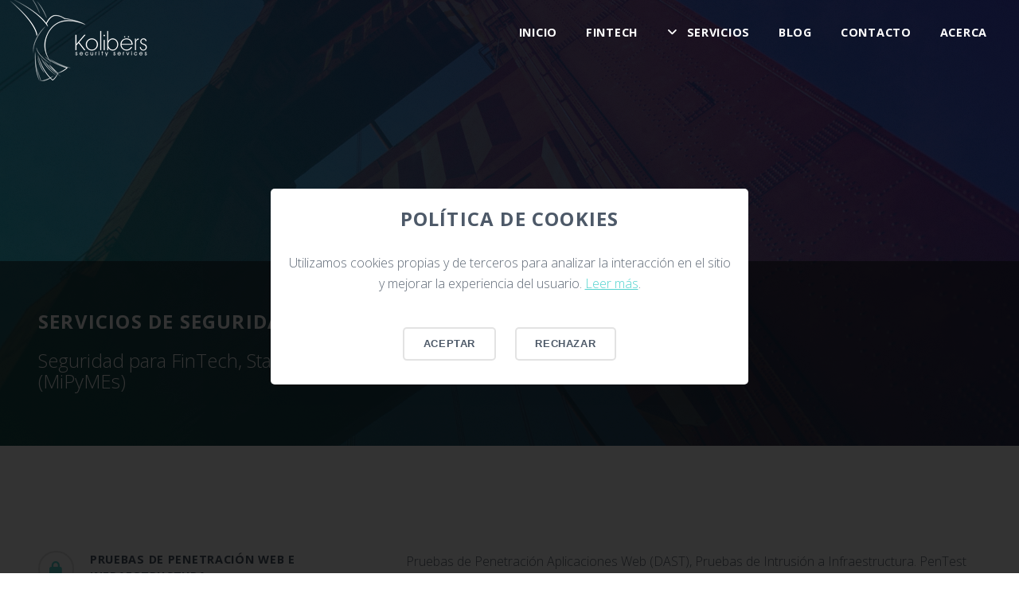

--- FILE ---
content_type: text/html
request_url: https://kolibers.com/index.html
body_size: 5326
content:
<!DOCTYPE HTML>
<html>
	<head>
		<title>Kolibërs Servicios de Ciber Seguridad y Pruebas de Penetración</title>
		<meta charset="utf-8" />
		<meta name="viewport" content="width=device-width, initial-scale=1, user-scalable=no" />
		
		<meta name="description" content="Servicios de Ciberseguridad para PyMEs, FinTech, Startups, Micro Empresas">
		<meta property="og:site_name" content="Kolibërs Group"/>
		<meta property="og:title" content="Servicios de Ciberseguridad para PyMEs"/>
		<meta property="og:url" content="https://www.kolibers.com/" />
		<meta property="og:description" content="Servicios de Ciberseguridad en México para PyMEs"/>
		<meta property="og:image" content="https://www.kolibers.com/images/Kolibers_Group-Logo.png">

		<meta property="og:type" content="website" />
		<meta property="og:locale" content="es_ES" />
		<link rel="stylesheet" href="assets/css/main.css" />
		<link rel="stylesheet" href="/assets/css/all.min.css">
		<link rel="icon" href="images/K-Logo.png">
		<link rel="canonical" href="https://kolibers.com/" />
        <link rel="alternate" hreflang="es" href="https://kolibers.com/" />
        <link rel="alternate" hreflang="en" href="https://kolibers.com/en/" />
		<link rel="alternate" hreflang="x-default" href="https://kolibers.com/" />

		
		<script src="/assets/js/cookieConsent.js"></script>

	
	</head>
	<body class="landing is-preload">

		<!-- Header -->
			<header id="header" class="alt">
				<a href="index.html"><img src="images/logo.png" alt="Kolibërs Group"></a>
				<nav id="nav">
					<ul>
						<li><a href="index.html">Inicio</a></li>

						<li><a href="apoyo_seguridad_fintech.html">FinTech</a></li>
						
						<li>
							<a href="#" class="submenu">Servicios</a>
							<ul>
								<li><a href="contacto.html">Cotiza tu servicio</a></li>
								<li>
									<a href="pruebas-de-penetracion.html">PenTest</a>
									<ul>
										
										<li><a href="pruebas_de_penetracion_web.html">PenTest Web</a></li>
										<li><a href="pruebas_de_penetracion_red.html">PenTest Red</a></li>
										<li><a href="pruebas_de_penetracion_movil.html">PenTest Móviles</a></li>
										<li><a href="pruebas_de_penetracion_API.html">PenTest API</a></li>
										<li><a href="pruebas_de_penetracion_AWS.html">PenTest AWS</a></li>
										
									</ul>
								</li>
								
								<li>
									<a>A. Vulnerabilidades</a>
									<ul>
										
										<li><a href="analisis_vulnerabilidades_web.html">Vulns Web</a></li>
										<li><a href="analisis_vulnerabilidades_red.html">Vulns Red</a></li>
										<li><a href="analisis_vulnerabilidades_red.html">Vulns AWS</a></li>
										<li><a href="pruebas_de_seguridad_al_codigo_fuente.html">Seguridad del código (SAST)</a></li>
										
									</ul>
								</li>
									
								
								<li>
									<a>Training</a>

									<ul>
										
										<li><a href="analisis_vulnerabilidades_web.html">Arquitectura</a></li>
										<li><a href="concientizacion_de_seguridad.html">Concienciación</a></li>
										<li><a href="entrenamiento_en_seguridad.html">Ciberseguridad</a></li>
										
									</ul>
								
								</li>

								<li><a href="hacking_etico.html">Hacking Ético</a></li>
								<li><a href="apoyo_seguridad_fintech.html">Seguridad FinTech</a></li>
								
							</ul>
						</li>
						<li><a href="blog/">Blog</a></li>
						<li><a href="contacto.html">Contacto</a></li>
						<li><a href="acerca.html">Acerca</a></li>
					</ul>
				</nav>
			</header>

		<!-- Banner -->
			<section id="banner">
				<div class="content">
					<div class="inner">
						<header>
							<h1>Servicios de Seguridad de la Información</h1>
							<p>Seguridad para FinTech, Startups, Micro, Pequeñas y Medianas Empresas (MiPyMEs)</p>
						</header>
						
					</div>
				</div>
			</section>

		<!-- One -->
			<section id="one" class="wrapper">

				<div class="inner"><br><br>
					<ul class="features">
						<li>
							<h3 class="icon style1 solid fa-lock"><a href="pruebas-de-penetracion.html">Pruebas de Penetración Web e Infraestructura</a></h3>
							<p>Pruebas de Penetración Aplicaciones Web (DAST), Pruebas de Intrusión a Infraestructura. PenTest</p>
						</li>
						<li>
							<h3 class="icon style3 solid fa-check"><a href="hacking_etico.html">Hacking Ético</a></h3>
							<p>Hacemos una revisión integral a la seguridad de tu organización, verificamos todo: infraestructura física, en la nube, aplicaciones Web, Phishing, etc.</p>
							
						</li>
						<li>
							<h3 class="icon style2 solid fa-code"><a href="analisis-codigo-automatizado.html">Escanéo de Seguridad al código fuente</a></h3>
							<p>Escanéo de Seguridad a código fuente de aplicaciones Web (SAST) soportamos la mayoría de los lenguajes.</p>
	
						</li>
						<li>
							<h3 class="icon style3 solid fa-university"><a href="experto_seguridad_bajo_demanda.html">Experto en Seguridad Bajo Demanda</a></h3>
							<p>Consultor de seguridad On Demand, sabemos que el talento de seguridad es escaso y costoso, déjanos ser tu área de seguridad a una fracción del costo</p>
						</li>
						<li>
							<h3 class="icon style1 solid fa-cloud"><a href="aws.html">Seguridad en la Nube AWS</a></h3>
							<p>Te ayudamos a que tu migración a la nube sea segura, si ya cuentas con cargas en la nube, te ayudamos a asegurarlas</p>
						</li>
						<li>
							<h3 class="icon style1 solid fa-users"><a href="concientizacion_de_seguridad.html">Security Awareness o Concientización de Seguridad</a></h3>
							<p>Te ayudamos a sensibilizar a los usuarios para que se transformen en motores del cambio, nuestros programas muestran ataques reales en vivo y no solo slides.</p>
						</li>
						
						
						
	


					</ul>
				</div>
				<div class="contiene-video">
					<iframe src="https://www.youtube.com/embed/mVhv51qhXUQ?si=dkaKuvLqZrtb29ov" width="1280" height="690" frameborder="0" allowfullscreen="allowfullscreen"></iframe>
				</div>
			</section>

		<!-- Two -->
			<section id="two" class="wrapper cta">
				<div class="inner">
					<header>
						<h2>Llevamos nuestra experiencia en multinacionales a Startups y MiPyMEs</h2>

					</header>
					<p>Nuestra experiencia viene de trabajar para los más grandes corporativos mundiales y nacionales, ahora traemos ese conocimiento 
					   a las Startups y MiPyMEs, porque creemos que los altos costos de este tipo de servicios están dejando desprotegido 
					   a este sector, aún cuando es el que más produce empleos y desarrollo en cualquier país, por esto 
					   hemos enfocado nuestros esfuerzos en mejorar la postura de seguridad, ya sea que vayan a iniciar o tengan años operando,
					   que tengan 1 o más empleados y sin importar su tipo de negocio.</p>
				</div>
			</section>

			<!-- Testimonials -->

			<section id="testimonials" class="wrapper style2">
				<div class="inner">
					<header class="major">
						<h2>Lo que dicen nuestros clientes</h2>
						<p>La confianza de nuestros clientes es nuestro mayor respaldo.</p>
					</header>

					<div class="features">
						<article class="testimonial">
							<p>
								“Al inicio teníamos ciertas reservas antes de contratarlos, pero tras varios años de
								colaboración, podemos decir con confianza que su trabajo ha superado nuestras
								expectativas. Han demostrado ser un aliado confiable y consistente.”
							</p>
							<h4>— Desarrollo de software</h4>
							<span>Para el sector financiero</span><br><br>
						</article>

						<article class="testimonial">
							<p>
								“Kolibers es una consultoria confiable, el cuál cumple con un catálogo completo de
								servicios y soluciones para integrar la ciberseguridad en la Estrategia Corporativa, el
								compromiso que tiene con el cliente es exponencial para crear un sentido de confianza y
								lealtad.”
							</p>
							<h4>— Proveedor de identidad digital</h4>
							<span>Plataforma IDaaS - Identidad y enrolamiento digital</span><br><br>
						</article>

						<article class="testimonial">
							<p>
								“El servicio de pentesting recibido cumplió con altos estándares técnicos y metodológicos.
								Destacamos la solidez del análisis, la puntualidad en la entrega de resultados y la
								disposición del equipo para atender nuestras necesidades específicas.
								La colaboración contribuyó de manera significativa al fortalecimiento de nuestros controles
								de seguridad y al cumplimiento de nuestros objetivos estratégicos en materia de
								ciberseguridad.”
							</p>
							<h4>— Banco </h4>
							<span>Especializado en financiamiento inmobiliario</span>
						</article>

					</div>
				</div>
			</section>





		<!---España-->
		<section id="three" class="wrapper">
			<div class="inner">
				<header class="major">
					<center><h2>Kolibërs se expande alrededor del mundo </h2></center>
					<h3>Ahora brindamos servicio en España.</h3>
				<p>Bajo el nombre de <a href="https://www.klbrs.es/" target="_blank">KLBRS Security Services</a> y nuestro mismo ADN. <br>
					Brindando servicios de seguridad con un alto nivel profesional a un costo accesible para las empresas de todos los tamaños. <br>
					Espéranos pronto en tu región.
					
					</p> <br>



					<h4 style="text-align: center;">Conoce más
					</h4>
					<br>
					<center>
					<a href="https://www.klbrs.es/" target="_blank" rel="noreferrer"> <img src="images/logo_espana.jpg" alt="klbrs Security Services" /> </a>
					</center>

				</header>
			</div>
		</section>
			



		<!-- Three -->
			<section id="three" class="wrapper">
				<div class="inner">
					<header class="major">
						<h2>Nuestras alianzas</h2>
						<p>Creemos que las alianzas adecuadas traerán beneficios para nuestros clientes</p>
					</header>
					<div class="posts">
						<section class="post">
							<a href="aws.html" class="image"><img src="images/aws-partner-network.svg" alt="AWS Partner Network" /></a>
							<div class="content">
								<h3>Amazon Web Services</h3>
								<p>Te ayudamos a que tus cargas en la nube vayan seguras, o auditar las que ya tienes para mejorar su seguridad</p>
								<a href="aws.html" class="button">More</a>
							</div>
						</section>
						<section class="post">
							<a href="hackvolution.html" class="image"><img src="images/hackvolution_letras.png" alt="Hackvolution" /></a>
							<div class="content">
								<h3>Hackvolution</h3>
								<p>Lo que buscas te está buscando, si estás aquí no es coincidencia. Esperamos que tomes el reto y que seas parte de esta Revolución.</p>
								<a href="hackvolution.html" class="button">More</a>
							</div>
						</section>
						<section class="post">
							<a href="https://semgrep.dev/" class="image"><img src="images/semgrep-logo-dark.svg" alt="Semgrep" /></a>
							<div class="content">
								<h3>Semgrep</h3>
								<p>Toda la información del análisis estático. Cero falsos positivos. Los desarrolladores aman los hallazgos de Semgrep.</p>
								<a href="https://semgrep.dev/" class="button">More</a>
							</div>
						</section>
						
					
					</div>
				</div>
			</section>

		<!-- Footer -->
			<footer id="footer">
				<div class="content">
					<div class="inner">
						<section class="about">
							<h3>Agenda una visita</h3>
							<p>Visítanos o síguenos en nuestras redes sociales para que estes informado
							   sobre cuestiones de seguridad y como proteger a tu organización.

							</p>
							
						</section>

						<section class="about">
							<ul class="icons bulleted">
							  <li class="icon solid fa-map-marker-alt">
								<h3>Dirección:</h3>
								<p>
								    Tamaulipas 141 Piso 3 <br>
							  Colonia Condesa <br>
							  Cuauhtémoc
							  <br>
							CDMX.  CP. 06140</p>
							  </li>
							</ul>
						  </section>
						
						<ul class="icons bulleted">
							<li class="icon solid fa-phone">
								<h3>Teléfono</h3>
								<p>(55) 2875 2724</p>
							</li>
							<li class="icon solid fa-envelope">
								<h3>Email</h3>
								<p><a href="mailto:ventas@kolibers.com" rel="nofollow noopener externo" target="_blank" rel="noreferrer">ventas@kolibers.com</a></p>
							</li>
							
						</ul>

						<ul class="icons bulleted">

							<li style="font-size: 30px;"><a href="https://www.facebook.com/koliberscyber" rel="nofollow noopener externo" target="_blank" rel="noreferrer" class="facebook"><i class="fab fa-facebook"></i></a></li> <br>

							<li style="font-size: 30px;"><a href="https://x.com/Koliberscyber" class="twitter" rel="nofollow noopener externo" target="_blank" rel="noreferrer"><i class="fa-brands fa-x-twitter"></i></a></li> <br>

							<li style="font-size: 30px;"><a href="https://wa.me/525530701346" class="whatsapp" rel="nofollow noopener externo" target="_blank" rel="noreferrer"><i class="fab fa-whatsapp"></i></a></li> <br>

							<li style="font-size: 30px;"><a href="https://www.youtube.com/@koliberscyber" rel="nofollow noopener externo" target="_blank" rel="noreferrer" class="youtube"><i class="fab fa-youtube"></i></a></li>
							
						</ul>

						<ul class="icons bulleted">

							<li style="font-size: 30px;"><a href="https://www.linkedin.com/company/kolibers" rel="nofollow noopener externo" target="_blank" rel="noreferrer" class="facebook"><i class="fab fa-linkedin"></i></a></li> <br>
	
							<li style="font-size: 30px;"><a href="https://www.instagram.com/koliberscyber" rel="nofollow noopener externo" target="_blank" rel="noreferrer" class="twitter"><i class="fab fa-instagram"></i></a></li> <br>

							<li style="font-size: 30px;"><a href="https://www.tiktok.com/@kolibers_sec" rel="nofollow noopener externo" target="_blank" rel="noreferrer" class="twitter"><i class="fa-brands fa-tiktok"></i></a></li> <br>

						</ul>



					</div>
				</div>
				<p class="copyright">&copy; Kolibërs Group SAS de CV. Todos los derechos reservados.<br />
				<a href="terminos-de-uso.html">Términos de uso</a> |<a href="politica-de-cookies.html">Política de Cookies</a> | <a href="politica-de-privacidad.html">Política de privacidad</a> | <a href="contacto.html">Contacto</a></p> 
			</footer>

		<!-- Scripts -->
			<script src="assets/js/jquery.min.js"></script>
			<script src="assets/js/jquery.dropotron.min.js"></script>
			<script src="assets/js/jquery.scrollex.min.js"></script>
			<script src="assets/js/browser.min.js"></script>
			<script src="assets/js/breakpoints.min.js"></script>
			<script src="assets/js/util.js"></script>
			<script src="assets/js/main.js"></script>

			<!-- Cookie Info -->
			<div id="cookieConsentModal" class="cookie-consent-modal">
				<div class="cookie-consent-content">
				  <h2>Política de Cookies</h2>
				  <p>Utilizamos cookies propias y de terceros para analizar la interacción en el sitio y mejorar la experiencia del usuario. <a href="/politica-de-cookies.pdf">Leer más</a>.</p>
				  <div class="cookie-buttons">
					<button onclick="acceptCookies()">Aceptar</button>
					<button onclick="rejectCookies()">Rechazar</button>
				  </div>
				</div>
			</div>
            <!-- Fin Cookie Info -->
		
		
	
		</body>
</html>

--- FILE ---
content_type: text/css
request_url: https://kolibers.com/assets/css/main.css
body_size: 98957
content:
@import url(fontawesome-all.min.css);
@import url("https://fonts.googleapis.com/css?family=Open+Sans:300italic,700italic,700,300");

html, body, div, span, applet, object,
iframe, h1, h2, h3, h4, h5, h6, p, blockquote,
pre, a, abbr, acronym, address, big, cite,
code, del, dfn, em, img, ins, kbd, q, s, samp,
small, strike, strong, sub, sup, tt, var, b,
u, i, center, dl, dt, dd, ol, ul, li, fieldset,
form, label, legend, table, caption, tbody,
tfoot, thead, tr, th, td, article, aside,
canvas, details, embed, figure, figcaption,
footer, header, hgroup, menu, nav, output, ruby,
section, summary, time, mark, audio, video {
	margin: 0;
	padding: 0;
	border: 0;
	font-size: 100%;
	font: inherit;
	vertical-align: baseline;}

article, aside, details, figcaption, figure,
footer, header, hgroup, menu, nav, section {
	display: block;}

body {
	line-height: 1;
}

ol, ul {
	list-style: none;
}

blockquote, q {
	quotes: none;
}

	blockquote:before, blockquote:after, q:before, q:after {
		content: '';
		content: none;
	}

table {
	border-collapse: collapse;
	border-spacing: 0;
}

body {
	-webkit-text-size-adjust: none;
}

mark {
	background-color: transparent;
	color: inherit;
}

input::-moz-focus-inner {
	border: 0;
	padding: 0;
}

input, select, textarea {
	-moz-appearance: none;
	-webkit-appearance: none;
	-ms-appearance: none;
	appearance: none;
}
/*Video*/

.contiene-video {
  position: relative;
  overflow: hidden;
  width: 100%;
  padding-top: 56.25%;
}

.contiene-video iframe {
  position: absolute;
  top: 0;
  left: 0;
  bottom: 0;
  right: 0;
  width: 100%;
  height: 100%;
}



/* Basic */

	@-ms-viewport {
		width: device-width;
	}

	body {
		-ms-overflow-style: scrollbar;
	}

	@media screen and (max-width: 480px) {

		html, body {
			min-width: 320px;
		}

	}

	html {
		box-sizing: border-box;
	}

	*, *:before, *:after {
		box-sizing: inherit;
	}

	body {
		background: #fff;
	}

		body.is-preload *, body.is-preload *:before, body.is-preload *:after {
			-moz-animation: none !important;
			-webkit-animation: none !important;
			-ms-animation: none !important;
			animation: none !important;
			-moz-transition: none !important;
			-webkit-transition: none !important;
			-ms-transition: none !important;
			transition: none !important;
		}

/* Typography */

	body {
		background-color: #fff;
		color: #5e6875;
	}

	body, input, select, textarea {
		font-family: "Open Sans", Helvetica, sans-serif;
		font-size: 14pt;
		font-weight: 300;
		line-height: 1.65em;
	}

		@media screen and (max-width: 1680px) {

			body, input, select, textarea {
				font-size: 12pt;
			}

		}

		@media screen and (max-width: 736px) {

			body, input, select, textarea {
				font-size: 11pt;
			}

		}

	a {
		text-decoration: underline;
	}

		a:hover {
			text-decoration: none;
		}

	strong, b {
		font-weight: 700;
	}

	em, i {
		font-style: italic;
	}

	p {
		margin: 0 0 2em 0;
	}

	h1, h2, h3, h4, h5, h6 {
		font-weight: 600;
		line-height: 1em;
		margin: 0 0 1em 0;
		text-transform: uppercase;
		letter-spacing: 0.05em;
	}

		h1 a, h2 a, h3 a, h4 a, h5 a, h6 a {
			color: inherit;
			text-decoration: none;
		}

	h2 {
		font-size: 1.75em;
		line-height: 1.5em;
	}

	h3 {
		font-size: 0.9em;
		line-height: 1.5em;
	}

	h4 {
		font-size: 0.9em;
		line-height: 1.5em;
	}

	h5 {
		font-size: 0.9em;
		line-height: 1.5em;
	}

	h6 {
		font-size: 0.7em;
		line-height: 1.5em;
	}

	@media screen and (max-width: 1280px) {

		h2 {
			font-size: 1.5em;
		}

	}

	@media screen and (max-width: 736px) {

		h2 {
			font-size: 1.25em;
		}

	}

	sub {
		font-size: 0.8em;
		position: relative;
		top: 0.5em;
	}

	sup {
		font-size: 0.8em;
		position: relative;
		top: -0.5em;
	}

	blockquote {
		border-left: solid 4px;
		font-style: italic;
		margin: 0 0 2em 0;
		padding: 0.5em 0 0.5em 2em;
	}

	code {
		border-radius: 5px;
		border: solid 1px;
		font-family: "Courier New", monospace;
		font-size: 0.9em;
		margin: 0 0.25em;
		padding: 0.25em 0.65em;
	}

	pre {
		-webkit-overflow-scrolling: touch;
		font-family: "Courier New", monospace;
		font-size: 0.9em;
		margin: 0 0 2em 0;
	}

		pre code {
			display: block;
			line-height: 1.75em;
			padding: 1em 1.5em;
			overflow-x: auto;
		}

	hr {
		border: 0;
		border-bottom: solid 1px;
		margin: 3em 0;
	}

		hr.major {
			margin: 4em 0;
			border-bottom-width: 2px;
		}

	.align-left {
		text-align: left;
	}

	.align-center {
		text-align: center;
	}

	.align-right {
		text-align: right;
	}

	input, select, textarea {
		color: #4d5968;
	}

	a {
		color: #54d3cf;
	}

	strong, b {
		color: #4d5968;
	}

	h1, h2, h3, h4, h5, h6 {
		color: #4d5968;
	}

	blockquote {
		border-left-color: rgba(144, 144, 144, 0.25);
	}

	code {
		background: rgba(144, 144, 144, 0.075);
		border-color: rgba(144, 144, 144, 0.25);
	}

	hr {
		border-bottom-color: rgba(144, 144, 144, 0.25);
	}

/* Row */

	.row {
		display: flex;
		flex-wrap: wrap;
		box-sizing: border-box;
		align-items: stretch;
	}

		.row > * {
			box-sizing: border-box;
		}

		.row.gtr-uniform > * > :last-child {
			margin-bottom: 0;
		}

		.row.aln-left {
			justify-content: flex-start;
		}

		.row.aln-center {
			justify-content: center;
		}

		.row.aln-right {
			justify-content: flex-end;
		}

		.row.aln-top {
			align-items: flex-start;
		}

		.row.aln-middle {
			align-items: center;
		}

		.row.aln-bottom {
			align-items: flex-end;
		}

		.row > .imp {
			order: -1;
		}

		.row > .col-1 {
			width: 8.33333%;
		}

		.row > .off-1 {
			margin-left: 8.33333%;
		}

		.row > .col-2 {
			width: 16.66667%;
		}

		.row > .off-2 {
			margin-left: 16.66667%;
		}

		.row > .col-3 {
			width: 25%;
		}

		.row > .off-3 {
			margin-left: 25%;
		}

		.row > .col-4 {
			width: 33.33333%;
		}

		.row > .off-4 {
			margin-left: 33.33333%;
		}

		.row > .col-5 {
			width: 41.66667%;
		}

		.row > .off-5 {
			margin-left: 41.66667%;
		}

		.row > .col-6 {
			width: 50%;
		}

		.row > .off-6 {
			margin-left: 50%;
		}

		.row > .col-7 {
			width: 58.33333%;
		}

		.row > .off-7 {
			margin-left: 58.33333%;
		}

		.row > .col-8 {
			width: 66.66667%;
		}

		.row > .off-8 {
			margin-left: 66.66667%;
		}

		.row > .col-9 {
			width: 75%;
		}

		.row > .off-9 {
			margin-left: 75%;
		}

		.row > .col-10 {
			width: 83.33333%;
		}

		.row > .off-10 {
			margin-left: 83.33333%;
		}

		.row > .col-11 {
			width: 91.66667%;
		}

		.row > .off-11 {
			margin-left: 91.66667%;
		}

		.row > .col-12 {
			width: 100%;
		}

		.row > .off-12 {
			margin-left: 100%;
		}

		.row.gtr-0 {
			margin-top: 0;
			margin-left: 0em;
		}

			.row.gtr-0 > * {
				padding: 0 0 0 0em;
			}

			.row.gtr-0.gtr-uniform {
				margin-top: 0em;
			}

				.row.gtr-0.gtr-uniform > * {
					padding-top: 0em;
				}

		.row.gtr-25 {
			margin-top: 0;
			margin-left: -0.5em;
		}

			.row.gtr-25 > * {
				padding: 0 0 0 0.5em;
			}

			.row.gtr-25.gtr-uniform {
				margin-top: -0.5em;
			}

				.row.gtr-25.gtr-uniform > * {
					padding-top: 0.5em;
				}

		.row.gtr-50 {
			margin-top: 0;
			margin-left: -1em;
		}

			.row.gtr-50 > * {
				padding: 0 0 0 1em;
			}

			.row.gtr-50.gtr-uniform {
				margin-top: -1em;
			}

				.row.gtr-50.gtr-uniform > * {
					padding-top: 1em;
				}

		.row {
			margin-top: 0;
			margin-left: -2em;
		}

			.row > * {
				padding: 0 0 0 2em;
			}

			.row.gtr-uniform {
				margin-top: -2em;
			}

				.row.gtr-uniform > * {
					padding-top: 2em;
				}

		.row.gtr-150 {
			margin-top: 0;
			margin-left: -3em;
		}

			.row.gtr-150 > * {
				padding: 0 0 0 3em;
			}

			.row.gtr-150.gtr-uniform {
				margin-top: -3em;
			}

				.row.gtr-150.gtr-uniform > * {
					padding-top: 3em;
				}

		.row.gtr-200 {
			margin-top: 0;
			margin-left: -4em;
		}

			.row.gtr-200 > * {
				padding: 0 0 0 4em;
			}

			.row.gtr-200.gtr-uniform {
				margin-top: -4em;
			}

				.row.gtr-200.gtr-uniform > * {
					padding-top: 4em;
				}

		@media screen and (max-width: 1680px) {

			.row {
				display: flex;
				flex-wrap: wrap;
				box-sizing: border-box;
				align-items: stretch;
			}

				.row > * {
					box-sizing: border-box;
				}

				.row.gtr-uniform > * > :last-child {
					margin-bottom: 0;
				}

				.row.aln-left {
					justify-content: flex-start;
				}

				.row.aln-center {
					justify-content: center;
				}

				.row.aln-right {
					justify-content: flex-end;
				}

				.row.aln-top {
					align-items: flex-start;
				}

				.row.aln-middle {
					align-items: center;
				}

				.row.aln-bottom {
					align-items: flex-end;
				}

				.row > .imp-xlarge {
					order: -1;
				}

				.row > .col-1-xlarge {
					width: 8.33333%;
				}

				.row > .off-1-xlarge {
					margin-left: 8.33333%;
				}

				.row > .col-2-xlarge {
					width: 16.66667%;
				}

				.row > .off-2-xlarge {
					margin-left: 16.66667%;
				}

				.row > .col-3-xlarge {
					width: 25%;
				}

				.row > .off-3-xlarge {
					margin-left: 25%;
				}

				.row > .col-4-xlarge {
					width: 33.33333%;
				}

				.row > .off-4-xlarge {
					margin-left: 33.33333%;
				}

				.row > .col-5-xlarge {
					width: 41.66667%;
				}

				.row > .off-5-xlarge {
					margin-left: 41.66667%;
				}

				.row > .col-6-xlarge {
					width: 50%;
				}

				.row > .off-6-xlarge {
					margin-left: 50%;
				}

				.row > .col-7-xlarge {
					width: 58.33333%;
				}

				.row > .off-7-xlarge {
					margin-left: 58.33333%;
				}

				.row > .col-8-xlarge {
					width: 66.66667%;
				}

				.row > .off-8-xlarge {
					margin-left: 66.66667%;
				}

				.row > .col-9-xlarge {
					width: 75%;
				}

				.row > .off-9-xlarge {
					margin-left: 75%;
				}

				.row > .col-10-xlarge {
					width: 83.33333%;
				}

				.row > .off-10-xlarge {
					margin-left: 83.33333%;
				}

				.row > .col-11-xlarge {
					width: 91.66667%;
				}

				.row > .off-11-xlarge {
					margin-left: 91.66667%;
				}

				.row > .col-12-xlarge {
					width: 100%;
				}

				.row > .off-12-xlarge {
					margin-left: 100%;
				}

				.row.gtr-0 {
					margin-top: 0;
					margin-left: 0em;
				}

					.row.gtr-0 > * {
						padding: 0 0 0 0em;
					}

					.row.gtr-0.gtr-uniform {
						margin-top: 0em;
					}

						.row.gtr-0.gtr-uniform > * {
							padding-top: 0em;
						}

				.row.gtr-25 {
					margin-top: 0;
					margin-left: -0.5em;
				}

					.row.gtr-25 > * {
						padding: 0 0 0 0.5em;
					}

					.row.gtr-25.gtr-uniform {
						margin-top: -0.5em;
					}

						.row.gtr-25.gtr-uniform > * {
							padding-top: 0.5em;
						}

				.row.gtr-50 {
					margin-top: 0;
					margin-left: -1em;
				}

					.row.gtr-50 > * {
						padding: 0 0 0 1em;
					}

					.row.gtr-50.gtr-uniform {
						margin-top: -1em;
					}

						.row.gtr-50.gtr-uniform > * {
							padding-top: 1em;
						}

				.row {
					margin-top: 0;
					margin-left: -2em;
				}

					.row > * {
						padding: 0 0 0 2em;
					}

					.row.gtr-uniform {
						margin-top: -2em;
					}

						.row.gtr-uniform > * {
							padding-top: 2em;
						}

				.row.gtr-150 {
					margin-top: 0;
					margin-left: -3em;
				}

					.row.gtr-150 > * {
						padding: 0 0 0 3em;
					}

					.row.gtr-150.gtr-uniform {
						margin-top: -3em;
					}

						.row.gtr-150.gtr-uniform > * {
							padding-top: 3em;
						}

				.row.gtr-200 {
					margin-top: 0;
					margin-left: -4em;
				}

					.row.gtr-200 > * {
						padding: 0 0 0 4em;
					}

					.row.gtr-200.gtr-uniform {
						margin-top: -4em;
					}

						.row.gtr-200.gtr-uniform > * {
							padding-top: 4em;
						}

		}

		@media screen and (max-width: 1280px) {

			.row {
				display: flex;
				flex-wrap: wrap;
				box-sizing: border-box;
				align-items: stretch;
			}

				.row > * {
					box-sizing: border-box;
				}

				.row.gtr-uniform > * > :last-child {
					margin-bottom: 0;
				}

				.row.aln-left {
					justify-content: flex-start;
				}

				.row.aln-center {
					justify-content: center;
				}

				.row.aln-right {
					justify-content: flex-end;
				}

				.row.aln-top {
					align-items: flex-start;
				}

				.row.aln-middle {
					align-items: center;
				}

				.row.aln-bottom {
					align-items: flex-end;
				}

				.row > .imp-large {
					order: -1;
				}

				.row > .col-1-large {
					width: 8.33333%;
				}

				.row > .off-1-large {
					margin-left: 8.33333%;
				}

				.row > .col-2-large {
					width: 16.66667%;
				}

				.row > .off-2-large {
					margin-left: 16.66667%;
				}

				.row > .col-3-large {
					width: 25%;
				}

				.row > .off-3-large {
					margin-left: 25%;
				}

				.row > .col-4-large {
					width: 33.33333%;
				}

				.row > .off-4-large {
					margin-left: 33.33333%;
				}

				.row > .col-5-large {
					width: 41.66667%;
				}

				.row > .off-5-large {
					margin-left: 41.66667%;
				}

				.row > .col-6-large {
					width: 50%;
				}

				.row > .off-6-large {
					margin-left: 50%;
				}

				.row > .col-7-large {
					width: 58.33333%;
				}

				.row > .off-7-large {
					margin-left: 58.33333%;
				}

				.row > .col-8-large {
					width: 66.66667%;
				}

				.row > .off-8-large {
					margin-left: 66.66667%;
				}

				.row > .col-9-large {
					width: 75%;
				}

				.row > .off-9-large {
					margin-left: 75%;
				}

				.row > .col-10-large {
					width: 83.33333%;
				}

				.row > .off-10-large {
					margin-left: 83.33333%;
				}

				.row > .col-11-large {
					width: 91.66667%;
				}

				.row > .off-11-large {
					margin-left: 91.66667%;
				}

				.row > .col-12-large {
					width: 100%;
				}

				.row > .off-12-large {
					margin-left: 100%;
				}

				.row.gtr-0 {
					margin-top: 0;
					margin-left: 0em;
				}

					.row.gtr-0 > * {
						padding: 0 0 0 0em;
					}

					.row.gtr-0.gtr-uniform {
						margin-top: 0em;
					}

						.row.gtr-0.gtr-uniform > * {
							padding-top: 0em;
						}

				.row.gtr-25 {
					margin-top: 0;
					margin-left: -0.375em;
				}

					.row.gtr-25 > * {
						padding: 0 0 0 0.375em;
					}

					.row.gtr-25.gtr-uniform {
						margin-top: -0.375em;
					}

						.row.gtr-25.gtr-uniform > * {
							padding-top: 0.375em;
						}

				.row.gtr-50 {
					margin-top: 0;
					margin-left: -0.75em;
				}

					.row.gtr-50 > * {
						padding: 0 0 0 0.75em;
					}

					.row.gtr-50.gtr-uniform {
						margin-top: -0.75em;
					}

						.row.gtr-50.gtr-uniform > * {
							padding-top: 0.75em;
						}

				.row {
					margin-top: 0;
					margin-left: -1.5em;
				}

					.row > * {
						padding: 0 0 0 1.5em;
					}

					.row.gtr-uniform {
						margin-top: -1.5em;
					}

						.row.gtr-uniform > * {
							padding-top: 1.5em;
						}

				.row.gtr-150 {
					margin-top: 0;
					margin-left: -2.25em;
				}

					.row.gtr-150 > * {
						padding: 0 0 0 2.25em;
					}

					.row.gtr-150.gtr-uniform {
						margin-top: -2.25em;
					}

						.row.gtr-150.gtr-uniform > * {
							padding-top: 2.25em;
						}

				.row.gtr-200 {
					margin-top: 0;
					margin-left: -3em;
				}

					.row.gtr-200 > * {
						padding: 0 0 0 3em;
					}

					.row.gtr-200.gtr-uniform {
						margin-top: -3em;
					}

						.row.gtr-200.gtr-uniform > * {
							padding-top: 3em;
						}

		}

		@media screen and (max-width: 980px) {

			.row {
				display: flex;
				flex-wrap: wrap;
				box-sizing: border-box;
				align-items: stretch;
			}

				.row > * {
					box-sizing: border-box;
				}

				.row.gtr-uniform > * > :last-child {
					margin-bottom: 0;
				}

				.row.aln-left {
					justify-content: flex-start;
				}

				.row.aln-center {
					justify-content: center;
				}

				.row.aln-right {
					justify-content: flex-end;
				}

				.row.aln-top {
					align-items: flex-start;
				}

				.row.aln-middle {
					align-items: center;
				}

				.row.aln-bottom {
					align-items: flex-end;
				}

				.row > .imp-medium {
					order: -1;
				}

				.row > .col-1-medium {
					width: 8.33333%;
				}

				.row > .off-1-medium {
					margin-left: 8.33333%;
				}

				.row > .col-2-medium {
					width: 16.66667%;
				}

				.row > .off-2-medium {
					margin-left: 16.66667%;
				}

				.row > .col-3-medium {
					width: 25%;
				}

				.row > .off-3-medium {
					margin-left: 25%;
				}

				.row > .col-4-medium {
					width: 33.33333%;
				}

				.row > .off-4-medium {
					margin-left: 33.33333%;
				}

				.row > .col-5-medium {
					width: 41.66667%;
				}

				.row > .off-5-medium {
					margin-left: 41.66667%;
				}

				.row > .col-6-medium {
					width: 50%;
				}

				.row > .off-6-medium {
					margin-left: 50%;
				}

				.row > .col-7-medium {
					width: 58.33333%;
				}

				.row > .off-7-medium {
					margin-left: 58.33333%;
				}

				.row > .col-8-medium {
					width: 66.66667%;
				}

				.row > .off-8-medium {
					margin-left: 66.66667%;
				}

				.row > .col-9-medium {
					width: 75%;
				}

				.row > .off-9-medium {
					margin-left: 75%;
				}

				.row > .col-10-medium {
					width: 83.33333%;
				}

				.row > .off-10-medium {
					margin-left: 83.33333%;
				}

				.row > .col-11-medium {
					width: 91.66667%;
				}

				.row > .off-11-medium {
					margin-left: 91.66667%;
				}

				.row > .col-12-medium {
					width: 100%;
				}

				.row > .off-12-medium {
					margin-left: 100%;
				}

				.row.gtr-0 {
					margin-top: 0;
					margin-left: 0em;
				}

					.row.gtr-0 > * {
						padding: 0 0 0 0em;
					}

					.row.gtr-0.gtr-uniform {
						margin-top: 0em;
					}

						.row.gtr-0.gtr-uniform > * {
							padding-top: 0em;
						}

				.row.gtr-25 {
					margin-top: 0;
					margin-left: -0.375em;
				}

					.row.gtr-25 > * {
						padding: 0 0 0 0.375em;
					}

					.row.gtr-25.gtr-uniform {
						margin-top: -0.375em;
					}

						.row.gtr-25.gtr-uniform > * {
							padding-top: 0.375em;
						}

				.row.gtr-50 {
					margin-top: 0;
					margin-left: -0.75em;
				}

					.row.gtr-50 > * {
						padding: 0 0 0 0.75em;
					}

					.row.gtr-50.gtr-uniform {
						margin-top: -0.75em;
					}

						.row.gtr-50.gtr-uniform > * {
							padding-top: 0.75em;
						}

				.row {
					margin-top: 0;
					margin-left: -1.5em;
				}

					.row > * {
						padding: 0 0 0 1.5em;
					}

					.row.gtr-uniform {
						margin-top: -1.5em;
					}

						.row.gtr-uniform > * {
							padding-top: 1.5em;
						}

				.row.gtr-150 {
					margin-top: 0;
					margin-left: -2.25em;
				}

					.row.gtr-150 > * {
						padding: 0 0 0 2.25em;
					}

					.row.gtr-150.gtr-uniform {
						margin-top: -2.25em;
					}

						.row.gtr-150.gtr-uniform > * {
							padding-top: 2.25em;
						}

				.row.gtr-200 {
					margin-top: 0;
					margin-left: -3em;
				}

					.row.gtr-200 > * {
						padding: 0 0 0 3em;
					}

					.row.gtr-200.gtr-uniform {
						margin-top: -3em;
					}

						.row.gtr-200.gtr-uniform > * {
							padding-top: 3em;
						}

		}

		@media screen and (max-width: 736px) {

			.row {
				display: flex;
				flex-wrap: wrap;
				box-sizing: border-box;
				align-items: stretch;
			}

				.row > * {
					box-sizing: border-box;
				}

				.row.gtr-uniform > * > :last-child {
					margin-bottom: 0;
				}

				.row.aln-left {
					justify-content: flex-start;
				}

				.row.aln-center {
					justify-content: center;
				}

				.row.aln-right {
					justify-content: flex-end;
				}

				.row.aln-top {
					align-items: flex-start;
				}

				.row.aln-middle {
					align-items: center;
				}

				.row.aln-bottom {
					align-items: flex-end;
				}

				.row > .imp-small {
					order: -1;
				}

				.row > .col-1-small {
					width: 8.33333%;
				}

				.row > .off-1-small {
					margin-left: 8.33333%;
				}

				.row > .col-2-small {
					width: 16.66667%;
				}

				.row > .off-2-small {
					margin-left: 16.66667%;
				}

				.row > .col-3-small {
					width: 25%;
				}

				.row > .off-3-small {
					margin-left: 25%;
				}

				.row > .col-4-small {
					width: 33.33333%;
				}

				.row > .off-4-small {
					margin-left: 33.33333%;
				}

				.row > .col-5-small {
					width: 41.66667%;
				}

				.row > .off-5-small {
					margin-left: 41.66667%;
				}

				.row > .col-6-small {
					width: 50%;
				}

				.row > .off-6-small {
					margin-left: 50%;
				}

				.row > .col-7-small {
					width: 58.33333%;
				}

				.row > .off-7-small {
					margin-left: 58.33333%;
				}

				.row > .col-8-small {
					width: 66.66667%;
				}

				.row > .off-8-small {
					margin-left: 66.66667%;
				}

				.row > .col-9-small {
					width: 75%;
				}

				.row > .off-9-small {
					margin-left: 75%;
				}

				.row > .col-10-small {
					width: 83.33333%;
				}

				.row > .off-10-small {
					margin-left: 83.33333%;
				}

				.row > .col-11-small {
					width: 91.66667%;
				}

				.row > .off-11-small {
					margin-left: 91.66667%;
				}

				.row > .col-12-small {
					width: 100%;
				}

				.row > .off-12-small {
					margin-left: 100%;
				}

				.row.gtr-0 {
					margin-top: 0;
					margin-left: 0em;
				}

					.row.gtr-0 > * {
						padding: 0 0 0 0em;
					}

					.row.gtr-0.gtr-uniform {
						margin-top: 0em;
					}

						.row.gtr-0.gtr-uniform > * {
							padding-top: 0em;
						}

				.row.gtr-25 {
					margin-top: 0;
					margin-left: -0.375em;
				}

					.row.gtr-25 > * {
						padding: 0 0 0 0.375em;
					}

					.row.gtr-25.gtr-uniform {
						margin-top: -0.375em;
					}

						.row.gtr-25.gtr-uniform > * {
							padding-top: 0.375em;
						}

				.row.gtr-50 {
					margin-top: 0;
					margin-left: -0.75em;
				}

					.row.gtr-50 > * {
						padding: 0 0 0 0.75em;
					}

					.row.gtr-50.gtr-uniform {
						margin-top: -0.75em;
					}

						.row.gtr-50.gtr-uniform > * {
							padding-top: 0.75em;
						}

				.row {
					margin-top: 0;
					margin-left: -1.5em;
				}

					.row > * {
						padding: 0 0 0 1.5em;
					}

					.row.gtr-uniform {
						margin-top: -1.5em;
					}

						.row.gtr-uniform > * {
							padding-top: 1.5em;
						}

				.row.gtr-150 {
					margin-top: 0;
					margin-left: -2.25em;
				}

					.row.gtr-150 > * {
						padding: 0 0 0 2.25em;
					}

					.row.gtr-150.gtr-uniform {
						margin-top: -2.25em;
					}

						.row.gtr-150.gtr-uniform > * {
							padding-top: 2.25em;
						}

				.row.gtr-200 {
					margin-top: 0;
					margin-left: -3em;
				}

					.row.gtr-200 > * {
						padding: 0 0 0 3em;
					}

					.row.gtr-200.gtr-uniform {
						margin-top: -3em;
					}

						.row.gtr-200.gtr-uniform > * {
							padding-top: 3em;
						}

		}

		@media screen and (max-width: 480px) {

			.row {
				display: flex;
				flex-wrap: wrap;
				box-sizing: border-box;
				align-items: stretch;
			}

				.row > * {
					box-sizing: border-box;
				}

				.row.gtr-uniform > * > :last-child {
					margin-bottom: 0;
				}

				.row.aln-left {
					justify-content: flex-start;
				}

				.row.aln-center {
					justify-content: center;
				}

				.row.aln-right {
					justify-content: flex-end;
				}

				.row.aln-top {
					align-items: flex-start;
				}

				.row.aln-middle {
					align-items: center;
				}

				.row.aln-bottom {
					align-items: flex-end;
				}

				.row > .imp-xsmall {
					order: -1;
				}

				.row > .col-1-xsmall {
					width: 8.33333%;
				}

				.row > .off-1-xsmall {
					margin-left: 8.33333%;
				}

				.row > .col-2-xsmall {
					width: 16.66667%;
				}

				.row > .off-2-xsmall {
					margin-left: 16.66667%;
				}

				.row > .col-3-xsmall {
					width: 25%;
				}

				.row > .off-3-xsmall {
					margin-left: 25%;
				}

				.row > .col-4-xsmall {
					width: 33.33333%;
				}

				.row > .off-4-xsmall {
					margin-left: 33.33333%;
				}

				.row > .col-5-xsmall {
					width: 41.66667%;
				}

				.row > .off-5-xsmall {
					margin-left: 41.66667%;
				}

				.row > .col-6-xsmall {
					width: 50%;
				}

				.row > .off-6-xsmall {
					margin-left: 50%;
				}

				.row > .col-7-xsmall {
					width: 58.33333%;
				}

				.row > .off-7-xsmall {
					margin-left: 58.33333%;
				}

				.row > .col-8-xsmall {
					width: 66.66667%;
				}

				.row > .off-8-xsmall {
					margin-left: 66.66667%;
				}

				.row > .col-9-xsmall {
					width: 75%;
				}

				.row > .off-9-xsmall {
					margin-left: 75%;
				}

				.row > .col-10-xsmall {
					width: 83.33333%;
				}

				.row > .off-10-xsmall {
					margin-left: 83.33333%;
				}

				.row > .col-11-xsmall {
					width: 91.66667%;
				}

				.row > .off-11-xsmall {
					margin-left: 91.66667%;
				}

				.row > .col-12-xsmall {
					width: 100%;
				}

				.row > .off-12-xsmall {
					margin-left: 100%;
				}

				.row.gtr-0 {
					margin-top: 0;
					margin-left: 0em;
				}

					.row.gtr-0 > * {
						padding: 0 0 0 0em;
					}

					.row.gtr-0.gtr-uniform {
						margin-top: 0em;
					}

						.row.gtr-0.gtr-uniform > * {
							padding-top: 0em;
						}

				.row.gtr-25 {
					margin-top: 0;
					margin-left: -0.375em;
				}

					.row.gtr-25 > * {
						padding: 0 0 0 0.375em;
					}

					.row.gtr-25.gtr-uniform {
						margin-top: -0.375em;
					}

						.row.gtr-25.gtr-uniform > * {
							padding-top: 0.375em;
						}

				.row.gtr-50 {
					margin-top: 0;
					margin-left: -0.75em;
				}

					.row.gtr-50 > * {
						padding: 0 0 0 0.75em;
					}

					.row.gtr-50.gtr-uniform {
						margin-top: -0.75em;
					}

						.row.gtr-50.gtr-uniform > * {
							padding-top: 0.75em;
						}

				.row {
					margin-top: 0;
					margin-left: -1.5em;
				}

					.row > * {
						padding: 0 0 0 1.5em;
					}

					.row.gtr-uniform {
						margin-top: -1.5em;
					}

						.row.gtr-uniform > * {
							padding-top: 1.5em;
						}

				.row.gtr-150 {
					margin-top: 0;
					margin-left: -2.25em;
				}

					.row.gtr-150 > * {
						padding: 0 0 0 2.25em;
					}

					.row.gtr-150.gtr-uniform {
						margin-top: -2.25em;
					}

						.row.gtr-150.gtr-uniform > * {
							padding-top: 2.25em;
						}

				.row.gtr-200 {
					margin-top: 0;
					margin-left: -3em;
				}

					.row.gtr-200 > * {
						padding: 0 0 0 3em;
					}

					.row.gtr-200.gtr-uniform {
						margin-top: -3em;
					}

						.row.gtr-200.gtr-uniform > * {
							padding-top: 3em;
						}

		}

/* Box */

	.box {
		border-radius: 5px;
		border: solid 1px;
		margin-bottom: 2em;
		padding: 1.5em;
	}

		.box > :last-child,
		.box > :last-child > :last-child,
		.box > :last-child > :last-child > :last-child {
			margin-bottom: 0;
		}

		.box.alt {
			border: 0;
			border-radius: 0;
			padding: 0;
		}

	.box {
		border-color: rgba(144, 144, 144, 0.25);
	}

/* Button */

	input[type="submit"],
	input[type="reset"],
	input[type="button"],
	button,
	.button {
		-moz-appearance: none;
		-webkit-appearance: none;
		-ms-appearance: none;
		appearance: none;
		-moz-transition: background-color 0.2s ease-in-out, color 0.2s ease-in-out;
		-webkit-transition: background-color 0.2s ease-in-out, color 0.2s ease-in-out;
		-ms-transition: background-color 0.2s ease-in-out, color 0.2s ease-in-out;
		transition: background-color 0.2s ease-in-out, color 0.2s ease-in-out;
		border-radius: 5px;
		border: 0;
		cursor: pointer;
		display: inline-block;
		font-size: 0.8em;
		font-weight: 700;
		height: 3.25em;
		line-height: 3.35em;
		padding: 0 2em;
		text-align: center;
		text-decoration: none;
		white-space: nowrap;
	}

		input[type="submit"].icon,
		input[type="reset"].icon,
		input[type="button"].icon,
		button.icon,
		.button.icon {
			padding-left: 1.35em;
		}

			input[type="submit"].icon:before,
			input[type="reset"].icon:before,
			input[type="button"].icon:before,
			button.icon:before,
			.button.icon:before {
				font-size: 0.9em;
				margin-right: 0.5em;
			}

		input[type="submit"].fit,
		input[type="reset"].fit,
		input[type="button"].fit,
		button.fit,
		.button.fit {
			width: 100%;
		}

		input[type="submit"].small,
		input[type="reset"].small,
		input[type="button"].small,
		button.small,
		.button.small {
			font-size: 0.6em;
		}

		input[type="submit"].large,
		input[type="reset"].large,
		input[type="button"].large,
		button.large,
		.button.large {
			font-size: 0.9em;
			height: 3.5em;
			line-height: 3.6em;
			padding: 0 2em;
		}

		input[type="submit"].huge,
		input[type="reset"].huge,
		input[type="button"].huge,
		button.huge,
		.button.huge {
			font-size: 1.1em;
			height: 4em;
			line-height: 4.1em;
			padding: 0 3.5em;
		}

			@media screen and (max-width: 980px) {

				input[type="submit"].huge,
				input[type="reset"].huge,
				input[type="button"].huge,
				button.huge,
				.button.huge {
					font-size: 0.9em;
					height: 3.5em;
					line-height: 3.6em;
					padding: 0 2em;
				}

			}

		input[type="submit"].disabled, input[type="submit"]:disabled,
		input[type="reset"].disabled,
		input[type="reset"]:disabled,
		input[type="button"].disabled,
		input[type="button"]:disabled,
		button.disabled,
		button:disabled,
		.button.disabled,
		.button:disabled {
			pointer-events: none;
			opacity: 0.25;
		}

	input[type="submit"],
	input[type="reset"],
	input[type="button"],
	button,
	.button {
		background-color: transparent;
		box-shadow: inset 0 0 0 2px rgba(144, 144, 144, 0.25);
		color: #4d5968 !important;
		letter-spacing: 0.05em;
		text-transform: uppercase;
	}

		input[type="submit"]:hover,
		input[type="reset"]:hover,
		input[type="button"]:hover,
		button:hover,
		.button:hover {
			background-color: rgba(144, 144, 144, 0.075);
		}

		input[type="submit"]:active,
		input[type="reset"]:active,
		input[type="button"]:active,
		button:active,
		.button:active {
			background-color: rgba(144, 144, 144, 0.2);
		}

		input[type="submit"].icon:before,
		input[type="reset"].icon:before,
		input[type="button"].icon:before,
		button.icon:before,
		.button.icon:before {
			color: #7e8895;
		}

		input[type="submit"].primary,
		input[type="reset"].primary,
		input[type="button"].primary,
		button.primary,
		.button.primary {
			box-shadow: none;
			background-color: #54d3cf;
			color: #ffffff !important;
		}

			input[type="submit"].primary:hover,
			input[type="reset"].primary:hover,
			input[type="button"].primary:hover,
			button.primary:hover,
			.button.primary:hover {
				background-color: #68d8d5;
			}

			input[type="submit"].primary:active,
			input[type="reset"].primary:active,
			input[type="button"].primary:active,
			button.primary:active,
			.button.primary:active {
				background-color: #40cec9;
			}

			input[type="submit"].primary.icon:before,
			input[type="reset"].primary.icon:before,
			input[type="button"].primary.icon:before,
			button.primary.icon:before,
			.button.primary.icon:before {
				color: #bfd8ed;
			}

/* Form */

	form {
		margin: 0 0 2em 0;
	}

	label {
		display: block;
		font-size: 0.9em;
		font-weight: 700;
		margin: 0 0 1em 0;
	}

	input[type="text"],
	input[type="password"],
	input[type="email"],
	select,
	textarea {
		-moz-appearance: none;
		-webkit-appearance: none;
		-ms-appearance: none;
		appearance: none;
		border-radius: 5px;
		border: none;
		border: solid 1px;
		color: inherit;
		display: block;
		outline: 0;
		padding: 0 1em;
		text-decoration: none;
		width: 100%;
	}

		input[type="text"]:invalid,
		input[type="password"]:invalid,
		input[type="email"]:invalid,
		select:invalid,
		textarea:invalid {
			box-shadow: none;
		}

	select {
		background-size: 1.25rem;
		background-repeat: no-repeat;
		background-position: calc(100% - 1rem) center;
		height: 2.75em;
		padding-right: 2.75em;
		text-overflow: ellipsis;
	}

		select:focus::-ms-value {
			background-color: transparent;
		}

		select::-ms-expand {
			display: none;
		}

	input[type="text"],
	input[type="password"],
	input[type="email"],
	select {
		height: 2.75em;
	}

	textarea {
		padding: 0.75em 1em;
	}

	input[type="checkbox"],
	input[type="radio"] {
		-moz-appearance: none;
		-webkit-appearance: none;
		-ms-appearance: none;
		appearance: none;
		display: block;
		float: left;
		margin-right: -2em;
		opacity: 0;
		width: 1em;
		z-index: -1;
	}

		input[type="checkbox"] + label,
		input[type="radio"] + label {
			text-decoration: none;
			cursor: pointer;
			display: inline-block;
			font-size: 1em;
			font-weight: 300;
			padding-left: 2.4em;
			padding-right: 0.75em;
			position: relative;
		}

			input[type="checkbox"] + label:before,
			input[type="radio"] + label:before {
				-moz-osx-font-smoothing: grayscale;
				-webkit-font-smoothing: antialiased;
				display: inline-block;
				font-style: normal;
				font-variant: normal;
				text-rendering: auto;
				line-height: 1;
				text-transform: none !important;
				font-family: 'Font Awesome 5 Free';
				font-weight: 900;
			}

			input[type="checkbox"] + label:before,
			input[type="radio"] + label:before {
				border-radius: 5px;
				border: solid 1px;
				content: '';
				display: inline-block;
				font-size: 0.8em;
				height: 1.65em;
				left: 0;
				line-height: 1.58125em;
				position: absolute;
				text-align: center;
				top: 0;
				width: 1.65em;
			}

		input[type="checkbox"]:checked + label:before,
		input[type="radio"]:checked + label:before {
			content: '\f00c';
		}

	input[type="checkbox"] + label:before {
		border-radius: 5px;
	}

	input[type="radio"] + label:before {
		border-radius: 100%;
	}

	::-webkit-input-placeholder {
		opacity: 1.0;
	}

	:-moz-placeholder {
		opacity: 1.0;
	}

	::-moz-placeholder {
		opacity: 1.0;
	}

	:-ms-input-placeholder {
		opacity: 1.0;
	}

	label {
		color: #4d5968;
	}

	input[type="text"],
	input[type="password"],
	input[type="email"],
	select,
	textarea {
		background-color: rgba(144, 144, 144, 0.075);
		border-color: rgba(144, 144, 144, 0.25);
	}

		input[type="text"]:focus,
		input[type="password"]:focus,
		input[type="email"]:focus,
		select:focus,
		textarea:focus {
			border-color: #54d3cf;
			box-shadow: 0 0 0 1px #54d3cf;
		}

	select {
		background-image: url("data:image/svg+xml;charset=utf8,%3Csvg xmlns='http://www.w3.org/2000/svg' width='40' height='40' preserveAspectRatio='none' viewBox='0 0 40 40'%3E%3Cpath d='M9.4,12.3l10.4,10.4l10.4-10.4c0.2-0.2,0.5-0.4,0.9-0.4c0.3,0,0.6,0.1,0.9,0.4l3.3,3.3c0.2,0.2,0.4,0.5,0.4,0.9 c0,0.4-0.1,0.6-0.4,0.9L20.7,31.9c-0.2,0.2-0.5,0.4-0.9,0.4c-0.3,0-0.6-0.1-0.9-0.4L4.3,17.3c-0.2-0.2-0.4-0.5-0.4-0.9 c0-0.4,0.1-0.6,0.4-0.9l3.3-3.3c0.2-0.2,0.5-0.4,0.9-0.4S9.1,12.1,9.4,12.3z' fill='rgba(144, 144, 144, 0.25)' /%3E%3C/svg%3E");
	}

		select option {
			color: #4d5968;
			background: #fff;
		}

	input[type="checkbox"] + label,
	input[type="radio"] + label {
		color: #5e6875;
	}

		input[type="checkbox"] + label:before,
		input[type="radio"] + label:before {
			background: rgba(144, 144, 144, 0.075);
			border-color: rgba(144, 144, 144, 0.25);
		}

	input[type="checkbox"]:checked + label:before,
	input[type="radio"]:checked + label:before {
		background-color: #54d3cf;
		border-color: #54d3cf;
		color: #ffffff;
	}

	input[type="checkbox"]:focus + label:before,
	input[type="radio"]:focus + label:before {
		border-color: #54d3cf;
		box-shadow: 0 0 0 1px #54d3cf;
	}

	::-webkit-input-placeholder {
		color: #7e8895 !important;
	}

	:-moz-placeholder {
		color: #7e8895 !important;
	}

	::-moz-placeholder {
		color: #7e8895 !important;
	}

	:-ms-input-placeholder {
		color: #7e8895 !important;
	}

	.formerize-placeholder {
		color: #7e8895 !important;
	}

/* Icon */

	.icon {
		text-decoration: none;
		border-bottom: none;
		position: relative;
	}

		.icon:before {
			-moz-osx-font-smoothing: grayscale;
			-webkit-font-smoothing: antialiased;
			display: inline-block;
			font-style: normal;
			font-variant: normal;
			text-rendering: auto;
			line-height: 1;
			text-transform: none !important;
			font-family: 'Font Awesome 5 Free';
			font-weight: 400;
		}

		.icon.solid:before {
			font-weight: 900;
		}

		.icon.brands:before {
			font-family: 'Font Awesome 5 Brands';
		}

		.icon > .label {
			display: none;
		}

/* Image */

	.image {
		border-radius: 5px;
		border: 0;
		display: inline-block;
		position: relative;
	}

		.image img {
			border-radius: 5px;
			display: block;
		}

		.image.left, .image.right {
			max-width: 40%;
		}

			.image.left img, .image.right img {
				width: 100%;
			}

		.image.left {
			float: left;
			margin: 0 1.5em 1em 0;
			top: 0.25em;
		}

		.image.right {
			float: right;
			margin: 0 0 1em 1.5em;
			top: 0.25em;
		}

		.image.fit {
			display: block;
			margin: 0 0 2em 0;
			width: 100%;
		}

			.image.fit img {
				width: 100%;
			}

		.image.main {
			display: block;
			margin: 0 0 3em 0;
			width: 100%;
		}

			.image.main img {
				width: 100%;
			}

/* List */

	ol {
		list-style: decimal;
		margin: 0 0 2em 0;
		padding-left: 1.25em;
	}

		ol li {
			padding-left: 0.25em;
		}

	ul {
		list-style: disc;
		margin: 0 0 2em 0;
		padding-left: 1em;
	}

		ul li {
			padding-left: 0.5em;
		}

		ul.alt {
			list-style: none;
			padding-left: 0;
		}

			ul.alt li {
				border-top: solid 1px;
				padding: 0.5em 0;
			}

				ul.alt li:first-child {
					border-top: 0;
					padding-top: 0;
				}

	dl {
		margin: 0 0 2em 0;
	}

		dl dt {
			display: block;
			font-weight: 700;
			margin: 0 0 1em 0;
		}

		dl dd {
			margin-left: 2em;
		}

	ul.alt li {
		border-top-color: rgba(144, 144, 144, 0.25);
	}

/* Actions */

	ul.actions {
		display: -moz-flex;
		display: -webkit-flex;
		display: -ms-flex;
		display: flex;
		cursor: default;
		list-style: none;
		margin-left: -1em;
		padding-left: 0;
	}

		ul.actions li {
			padding: 0 0 0 1em;
			vertical-align: middle;
		}

		ul.actions.special {
			-moz-justify-content: center;
			-webkit-justify-content: center;
			-ms-justify-content: center;
			justify-content: center;
			width: 100%;
			margin-left: 0;
		}

			ul.actions.special li:first-child {
				padding-left: 0;
			}

		ul.actions.stacked {
			-moz-flex-direction: column;
			-webkit-flex-direction: column;
			-ms-flex-direction: column;
			flex-direction: column;
			margin-left: 0;
		}

			ul.actions.stacked li {
				padding: 1.3em 0 0 0;
			}

				ul.actions.stacked li:first-child {
					padding-top: 0;
				}

		ul.actions.fit {
			width: calc(100% + 1em);
		}

			ul.actions.fit li {
				-moz-flex-grow: 1;
				-webkit-flex-grow: 1;
				-ms-flex-grow: 1;
				flex-grow: 1;
				-moz-flex-shrink: 1;
				-webkit-flex-shrink: 1;
				-ms-flex-shrink: 1;
				flex-shrink: 1;
				width: 100%;
			}

				ul.actions.fit li > * {
					width: 100%;
				}

			ul.actions.fit.stacked {
				width: 100%;
			}

/* Icons */

	ul.icons {
		cursor: default;
		list-style: none;
		padding-left: 0;
	}

		ul.icons li {
			display: inline-block;
			padding: 0 1em 0 0;
		}

			ul.icons li:last-child {
				padding-right: 0;
			}

			ul.icons li .icon:before {
				font-size: 2em;
			}

		ul.icons.bulleted li {
			padding-left: 2em;
			position: relative;
			display: block;
		}

			ul.icons.bulleted li.icon:before {
				font-size: 0.8em;
				left: 0;
				position: absolute;
				top: 0.25em;
			}

			ul.icons.bulleted li > :last-child {
				margin-bottom: 1em;
			}

/* Features */

	ul.features {
		list-style: none;
		padding: 0;
	}

		ul.features li {
			display: -moz-flex;
			display: -webkit-flex;
			display: -ms-flex;
			display: flex;
			border-top: solid 2px;
			margin: 3em 0 0 0;
			padding: 3em 0 0 0;
		}

			ul.features li h3 {
				margin-bottom: 0;
				min-width: 20em;
				padding-left: 4.5em;
				position: relative;
				width: 35%;
				-ms-flex: auto;
			}

				ul.features li h3:before {
					border-radius: 100%;
					border: solid 2px;
					font-size: 1.25em;
					height: 2.5em;
					left: 0;
					line-height: 2.25em;
					position: absolute;
					text-align: center;
					top: 0;
					width: 2.5em;
				}

			ul.features li p {
				width: 65%;
				-ms-flex: auto;
				margin-bottom: 0;
				padding-left: 3em;
			}

			ul.features li:first-child {
				border-top: 0;
				margin-top: 0;
				padding-top: 0;
			}

		@media screen and (max-width: 736px) {

			ul.features li h3 {
				min-width: 15em;
			}

			ul.features li p {
				padding-left: 2em;
			}

		}

		@media screen and (max-width: 480px) {

			ul.features li {
				-moz-flex-direction: column;
				-webkit-flex-direction: column;
				-ms-flex-direction: column;
				flex-direction: column;
			}

				ul.features li h3 {
					width: 100%;
					margin: 0 0 2em 0;
					padding-left: 4.25em;
				}

				ul.features li p {
					padding-left: 3.75em;
					width: 100%;
				}

		}

	ul.features li {
		border-top-color: rgba(144, 144, 144, 0.25);
	}

		ul.features li h3:before {
			border-color: rgba(144, 144, 144, 0.25);
		}

		ul.features li:nth-child(3n - 2) h3:before {
			color: #54d3cf;
		}

		ul.features li:nth-child(3n - 1) h3:before {
			color: #4f92d1;
		}

		ul.features li:nth-child(3n) h3:before {
			color: #8075e5;
		}

/* Posts */

	.posts {
		display: -moz-flex;
		display: -webkit-flex;
		display: -ms-flex;
		display: flex;
		-moz-flex-wrap: wrap;
		-webkit-flex-wrap: wrap;
		-ms-flex-wrap: wrap;
		flex-wrap: wrap;
		margin: 0 0 2em 0;
	}

		.posts .post {
			display: -moz-flex;
			display: -webkit-flex;
			display: -ms-flex;
			display: flex;
		}

			.posts .post .image {
				display: block;
				margin-right: 2em;
				width: 40%;
				-ms-flex: auto;
			}

				.posts .post .image img {
					display: block;
					width: 100%;
				}

			.posts .post .content {
				width: 60%;
				-ms-flex: auto;
			}

				.posts .post .content > :last-child {
					margin-bottom: 0;
				}

		.posts > * {
			margin: 0 0 4em 0;
			padding: 0 1.5em;
			width: 50%;
		}

		.posts > :nth-child(2n) {
			padding-right: 0;
		}

		.posts > :nth-child(2n + 1) {
			padding-left: 0;
		}

		.posts > :nth-last-child(1), .posts > :nth-last-child(2) {
			margin-bottom: 0;
		}

		@media screen and (max-width: 980px) {

			.posts .post .image {
				width: 30%;
			}

			.posts .post .content {
				width: 70%;
			}

			.posts > * {
				margin: 0 0 3em 0 !important;
				padding: 0;
				width: 100%;
			}

			.posts > :last-child {
				margin-bottom: 0 !important;
			}

		}

		@media screen and (max-width: 736px) {

			.posts .post .image {
				width: 30%;
				min-width: 6em;
			}

			.posts .post .content {
				width: 70%;
			}

		}

		@media screen and (max-width: 480px) {

			.posts .post .image {
				margin-right: 1.5em;
			}

		}

/* Section/Article */

	section.special, article.special {
		text-align: center;
	}

	header p {
		position: relative;
		margin: 0 0 1.5em 0;
	}

	header h2 + p {
		font-size: 1.25em;
		margin-top: -0.7em;
		line-height: 1.5em;
	}

	header h3 + p {
		font-size: 1.1em;
		margin-top: -0.5em;
		line-height: 1.5em;
	}

	header h4 + p,
	header h5 + p,
	header h6 + p {
		font-size: 0.9em;
		margin-top: -0.6em;
		line-height: 1.5em;
	}

	header.major {
		margin: 0 0 3em 0;
		font-size: x-large;
	}

		header.major p {
			margin-bottom: 1em;
		}

		header.major:after {
			content: '';
			display: inline-block;
			height: 2px;
			width: 4em;
		}

	@media screen and (max-width: 736px) {

		header p {
			font-size: 1em !important;
		}

		header.major {
			margin: 0 0 2em 0;
		}

	}

	header p {
		color: #7e8895;
	}

	header.major:after {
		background-color: rgba(144, 144, 144, 0.25);
	}

/* Table */

	.table-wrapper {
		-webkit-overflow-scrolling: touch;
		overflow-x: auto;
	}

	table {
		margin: 0 0 2em 0;
		width: 100%;
	}

		table tbody tr {
			border: solid 1px;
			border-left: 0;
			border-right: 0;
		}

		table td {
			padding: 0.75em 0.75em;
		}

		table th {
			font-size: 0.9em;
			font-weight: 700;
			padding: 0 0.75em 0.75em 0.75em;
			text-align: left;
		}

		table thead {
			border-bottom: solid 2px;
		}

		table tfoot {
			border-top: solid 2px;
		}

		table.alt {
			border-collapse: separate;
		}

			table.alt tbody tr td {
				border: solid 1px;
				border-left-width: 0;
				border-top-width: 0;
			}

				table.alt tbody tr td:first-child {
					border-left-width: 1px;
				}

			table.alt tbody tr:first-child td {
				border-top-width: 1px;
			}

			table.alt thead {
				border-bottom: 0;
			}

			table.alt tfoot {
				border-top: 0;
			}

	table tbody tr {
		border-color: rgba(144, 144, 144, 0.25);
	}

		table tbody tr:nth-child(2n + 1) {
			background-color: rgba(144, 144, 144, 0.075);
		}

	table th {
		color: #4d5968;
	}

	table thead {
		border-bottom-color: rgba(144, 144, 144, 0.25);
	}

	table tfoot {
		border-top-color: rgba(144, 144, 144, 0.25);
	}

	table.alt tbody tr td {
		border-color: rgba(144, 144, 144, 0.25);
	}

/* Wrapper */

	.wrapper {
		padding: 6.5em 0 4.5em 0 ;
		position: relative;
	}

		.wrapper > .inner {
			margin: 0 auto;
			width: 70em;
		}

		.wrapper.style1 {
			background-color: #54d3cf;
			color: #d7e7f4;
		}

			.wrapper.style1 input, .wrapper.style1 select, .wrapper.style1 textarea {
				color: #ffffff;
			}

			.wrapper.style1 a {
				color: #ffffff;
			}

			.wrapper.style1 strong, .wrapper.style1 b {
				color: #ffffff;
			}

			.wrapper.style1 h1, .wrapper.style1 h2, .wrapper.style1 h3, .wrapper.style1 h4, .wrapper.style1 h5, .wrapper.style1 h6 {
				color: #ffffff;
			}

			.wrapper.style1 blockquote {
				border-left-color: rgba(255, 255, 255, 0.25);
			}

			.wrapper.style1 code {
				background: rgba(255, 255, 255, 0.075);
				border-color: rgba(255, 255, 255, 0.25);
			}

			.wrapper.style1 hr {
				border-bottom-color: rgba(255, 255, 255, 0.25);
			}

			.wrapper.style1 .box {
				border-color: rgba(255, 255, 255, 0.25);
			}

			.wrapper.style1 input[type="submit"],
			.wrapper.style1 input[type="reset"],
			.wrapper.style1 input[type="button"],
			.wrapper.style1 button,
			.wrapper.style1 .button {
				background-color: transparent;
				box-shadow: inset 0 0 0 2px rgba(255, 255, 255, 0.25);
				color: #ffffff !important;
				letter-spacing: 0.05em;
				text-transform: uppercase;
			}

				.wrapper.style1 input[type="submit"]:hover,
				.wrapper.style1 input[type="reset"]:hover,
				.wrapper.style1 input[type="button"]:hover,
				.wrapper.style1 button:hover,
				.wrapper.style1 .button:hover {
					background-color: rgba(255, 255, 255, 0.075);
				}

				.wrapper.style1 input[type="submit"]:active,
				.wrapper.style1 input[type="reset"]:active,
				.wrapper.style1 input[type="button"]:active,
				.wrapper.style1 button:active,
				.wrapper.style1 .button:active {
					background-color: rgba(255, 255, 255, 0.2);
				}

				.wrapper.style1 input[type="submit"].icon:before,
				.wrapper.style1 input[type="reset"].icon:before,
				.wrapper.style1 input[type="button"].icon:before,
				.wrapper.style1 button.icon:before,
				.wrapper.style1 .button.icon:before {
					color: #bfd8ed;
				}

				.wrapper.style1 input[type="submit"].primary,
				.wrapper.style1 input[type="reset"].primary,
				.wrapper.style1 input[type="button"].primary,
				.wrapper.style1 button.primary,
				.wrapper.style1 .button.primary {
					box-shadow: none;
					background-color: #ffffff;
					color: #54d3cf !important;
				}

					.wrapper.style1 input[type="submit"].primary.icon:before,
					.wrapper.style1 input[type="reset"].primary.icon:before,
					.wrapper.style1 input[type="button"].primary.icon:before,
					.wrapper.style1 button.primary.icon:before,
					.wrapper.style1 .button.primary.icon:before {
						color: #bfd8ed;
					}

			.wrapper.style1 label {
				color: #ffffff;
			}

			.wrapper.style1 input[type="text"],
			.wrapper.style1 input[type="password"],
			.wrapper.style1 input[type="email"],
			.wrapper.style1 select,
			.wrapper.style1 textarea {
				background-color: rgba(255, 255, 255, 0.075);
				border-color: rgba(255, 255, 255, 0.25);
			}

				.wrapper.style1 input[type="text"]:focus,
				.wrapper.style1 input[type="password"]:focus,
				.wrapper.style1 input[type="email"]:focus,
				.wrapper.style1 select:focus,
				.wrapper.style1 textarea:focus {
					border-color: #ffffff;
					box-shadow: 0 0 0 1px #ffffff;
				}

			.wrapper.style1 select {
				background-image: url("data:image/svg+xml;charset=utf8,%3Csvg xmlns='http://www.w3.org/2000/svg' width='40' height='40' preserveAspectRatio='none' viewBox='0 0 40 40'%3E%3Cpath d='M9.4,12.3l10.4,10.4l10.4-10.4c0.2-0.2,0.5-0.4,0.9-0.4c0.3,0,0.6,0.1,0.9,0.4l3.3,3.3c0.2,0.2,0.4,0.5,0.4,0.9 c0,0.4-0.1,0.6-0.4,0.9L20.7,31.9c-0.2,0.2-0.5,0.4-0.9,0.4c-0.3,0-0.6-0.1-0.9-0.4L4.3,17.3c-0.2-0.2-0.4-0.5-0.4-0.9 c0-0.4,0.1-0.6,0.4-0.9l3.3-3.3c0.2-0.2,0.5-0.4,0.9-0.4S9.1,12.1,9.4,12.3z' fill='rgba(255, 255, 255, 0.25)' /%3E%3C/svg%3E");
			}

				.wrapper.style1 select option {
					color: #ffffff;
					background: #54d3cf;
				}

			.wrapper.style1 input[type="checkbox"] + label,
			.wrapper.style1 input[type="radio"] + label {
				color: #d7e7f4;
			}

				.wrapper.style1 input[type="checkbox"] + label:before,
				.wrapper.style1 input[type="radio"] + label:before {
					background: rgba(255, 255, 255, 0.075);
					border-color: rgba(255, 255, 255, 0.25);
				}

			.wrapper.style1 input[type="checkbox"]:checked + label:before,
			.wrapper.style1 input[type="radio"]:checked + label:before {
				background-color: #ffffff;
				border-color: #ffffff;
				color: #54d3cf;
			}

			.wrapper.style1 input[type="checkbox"]:focus + label:before,
			.wrapper.style1 input[type="radio"]:focus + label:before {
				border-color: #ffffff;
				box-shadow: 0 0 0 1px #ffffff;
			}

			.wrapper.style1 ::-webkit-input-placeholder {
				color: #bfd8ed !important;
			}

			.wrapper.style1 :-moz-placeholder {
				color: #bfd8ed !important;
			}

			.wrapper.style1 ::-moz-placeholder {
				color: #bfd8ed !important;
			}

			.wrapper.style1 :-ms-input-placeholder {
				color: #bfd8ed !important;
			}

			.wrapper.style1 .formerize-placeholder {
				color: #bfd8ed !important;
			}

			.wrapper.style1 ul.alt li {
				border-top-color: rgba(255, 255, 255, 0.25);
			}

			.wrapper.style1 header p {
				color: #bfd8ed;
			}

			.wrapper.style1 header.major:after {
				background-color: rgba(255, 255, 255, 0.25);
			}

			.wrapper.style1 table tbody tr {
				border-color: rgba(255, 255, 255, 0.25);
			}

				.wrapper.style1 table tbody tr:nth-child(2n + 1) {
					background-color: rgba(255, 255, 255, 0.075);
				}

			.wrapper.style1 table th {
				color: #ffffff;
			}

			.wrapper.style1 table thead {
				border-bottom-color: rgba(255, 255, 255, 0.25);
			}

			.wrapper.style1 table tfoot {
				border-top-color: rgba(255, 255, 255, 0.25);
			}

			.wrapper.style1 table.alt tbody tr td {
				border-color: rgba(255, 255, 255, 0.25);
			}

		.wrapper.style2 {
			background-color: #4f92d1;
			color: #dde2f8;
		}

			.wrapper.style2 input, .wrapper.style2 select, .wrapper.style2 textarea {
				color: #ffffff;
			}

			.wrapper.style2 a {
				color: #ffffff;
			}

			.wrapper.style2 strong, .wrapper.style2 b {
				color: #ffffff;
			}

			.wrapper.style2 h1, .wrapper.style2 h2, .wrapper.style2 h3, .wrapper.style2 h4, .wrapper.style2 h5, .wrapper.style2 h6 {
				color: #ffffff;
			}

			.wrapper.style2 blockquote {
				border-left-color: rgba(255, 255, 255, 0.25);
			}

			.wrapper.style2 code {
				background: rgba(255, 255, 255, 0.075);
				border-color: rgba(255, 255, 255, 0.25);
			}

			.wrapper.style2 hr {
				border-bottom-color: rgba(255, 255, 255, 0.25);
			}

			.wrapper.style2 .box {
				border-color: rgba(255, 255, 255, 0.25);
			}

			.wrapper.style2 input[type="submit"],
			.wrapper.style2 input[type="reset"],
			.wrapper.style2 input[type="button"],
			.wrapper.style2 button,
			.wrapper.style2 .button {
				background-color: transparent;
				box-shadow: inset 0 0 0 2px rgba(255, 255, 255, 0.25);
				color: #ffffff !important;
				letter-spacing: 0.05em;
				text-transform: uppercase;
			}

				.wrapper.style2 input[type="submit"]:hover,
				.wrapper.style2 input[type="reset"]:hover,
				.wrapper.style2 input[type="button"]:hover,
				.wrapper.style2 button:hover,
				.wrapper.style2 .button:hover {
					background-color: rgba(255, 255, 255, 0.075);
				}

				.wrapper.style2 input[type="submit"]:active,
				.wrapper.style2 input[type="reset"]:active,
				.wrapper.style2 input[type="button"]:active,
				.wrapper.style2 button:active,
				.wrapper.style2 .button:active {
					background-color: rgba(255, 255, 255, 0.2);
				}

				.wrapper.style2 input[type="submit"].icon:before,
				.wrapper.style2 input[type="reset"].icon:before,
				.wrapper.style2 input[type="button"].icon:before,
				.wrapper.style2 button.icon:before,
				.wrapper.style2 .button.icon:before {
					color: #c8d1f3;
				}

				.wrapper.style2 input[type="submit"].primary,
				.wrapper.style2 input[type="reset"].primary,
				.wrapper.style2 input[type="button"].primary,
				.wrapper.style2 button.primary,
				.wrapper.style2 .button.primary {
					box-shadow: none;
					background-color: #ffffff;
					color: #4f92d1 !important;
				}

					.wrapper.style2 input[type="submit"].primary.icon:before,
					.wrapper.style2 input[type="reset"].primary.icon:before,
					.wrapper.style2 input[type="button"].primary.icon:before,
					.wrapper.style2 button.primary.icon:before,
					.wrapper.style2 .button.primary.icon:before {
						color: #c8d1f3;
					}

			.wrapper.style2 label {
				color: #ffffff;
			}

			.wrapper.style2 input[type="text"],
			.wrapper.style2 input[type="password"],
			.wrapper.style2 input[type="email"],
			.wrapper.style2 select,
			.wrapper.style2 textarea {
				background-color: rgba(255, 255, 255, 0.075);
				border-color: rgba(255, 255, 255, 0.25);
			}

				.wrapper.style2 input[type="text"]:focus,
				.wrapper.style2 input[type="password"]:focus,
				.wrapper.style2 input[type="email"]:focus,
				.wrapper.style2 select:focus,
				.wrapper.style2 textarea:focus {
					border-color: #ffffff;
					box-shadow: 0 0 0 1px #ffffff;
				}

			.wrapper.style2 select {
				background-image: url("data:image/svg+xml;charset=utf8,%3Csvg xmlns='http://www.w3.org/2000/svg' width='40' height='40' preserveAspectRatio='none' viewBox='0 0 40 40'%3E%3Cpath d='M9.4,12.3l10.4,10.4l10.4-10.4c0.2-0.2,0.5-0.4,0.9-0.4c0.3,0,0.6,0.1,0.9,0.4l3.3,3.3c0.2,0.2,0.4,0.5,0.4,0.9 c0,0.4-0.1,0.6-0.4,0.9L20.7,31.9c-0.2,0.2-0.5,0.4-0.9,0.4c-0.3,0-0.6-0.1-0.9-0.4L4.3,17.3c-0.2-0.2-0.4-0.5-0.4-0.9 c0-0.4,0.1-0.6,0.4-0.9l3.3-3.3c0.2-0.2,0.5-0.4,0.9-0.4S9.1,12.1,9.4,12.3z' fill='rgba(255, 255, 255, 0.25)' /%3E%3C/svg%3E");
			}

				.wrapper.style2 select option {
					color: #ffffff;
					background: #4f92d1;
				}

			.wrapper.style2 input[type="checkbox"] + label,
			.wrapper.style2 input[type="radio"] + label {
				color: #dde2f8;
			}

				.wrapper.style2 input[type="checkbox"] + label:before,
				.wrapper.style2 input[type="radio"] + label:before {
					background: rgba(255, 255, 255, 0.075);
					border-color: rgba(255, 255, 255, 0.25);
				}

			.wrapper.style2 input[type="checkbox"]:checked + label:before,
			.wrapper.style2 input[type="radio"]:checked + label:before {
				background-color: #ffffff;
				border-color: #ffffff;
				color: #4f92d1;
			}

			.wrapper.style2 input[type="checkbox"]:focus + label:before,
			.wrapper.style2 input[type="radio"]:focus + label:before {
				border-color: #ffffff;
				box-shadow: 0 0 0 1px #ffffff;
			}

			.wrapper.style2 ::-webkit-input-placeholder {
				color: #c8d1f3 !important;
			}

			.wrapper.style2 :-moz-placeholder {
				color: #c8d1f3 !important;
			}

			.wrapper.style2 ::-moz-placeholder {
				color: #c8d1f3 !important;
			}

			.wrapper.style2 :-ms-input-placeholder {
				color: #c8d1f3 !important;
			}

			.wrapper.style2 .formerize-placeholder {
				color: #c8d1f3 !important;
			}

			.wrapper.style2 ul.alt li {
				border-top-color: rgba(255, 255, 255, 0.25);
			}

			.wrapper.style2 header p {
				color: #c8d1f3;
			}

			.wrapper.style2 header.major:after {
				background-color: rgba(255, 255, 255, 0.25);
			}

			.wrapper.style2 table tbody tr {
				border-color: rgba(255, 255, 255, 0.25);
			}

				.wrapper.style2 table tbody tr:nth-child(2n + 1) {
					background-color: rgba(255, 255, 255, 0.075);
				}

			.wrapper.style2 table th {
				color: #ffffff;
			}

			.wrapper.style2 table thead {
				border-bottom-color: rgba(255, 255, 255, 0.25);
			}

			.wrapper.style2 table tfoot {
				border-top-color: rgba(255, 255, 255, 0.25);
			}

			.wrapper.style2 table.alt tbody tr td {
				border-color: rgba(255, 255, 255, 0.25);
			}

		.wrapper.style3 {
			background-color: #8075e5;
			color: #f8e1ea;
		}

			.wrapper.style3 input, .wrapper.style3 select, .wrapper.style3 textarea {
				color: #ffffff;
			}

			.wrapper.style3 a {
				color: #ffffff;
			}

			.wrapper.style3 strong, .wrapper.style3 b {
				color: #ffffff;
			}

			.wrapper.style3 h1, .wrapper.style3 h2, .wrapper.style3 h3, .wrapper.style3 h4, .wrapper.style3 h5, .wrapper.style3 h6 {
				color: #ffffff;
			}

			.wrapper.style3 blockquote {
				border-left-color: rgba(255, 255, 255, 0.25);
			}

			.wrapper.style3 code {
				background: rgba(255, 255, 255, 0.075);
				border-color: rgba(255, 255, 255, 0.25);
			}

			.wrapper.style3 hr {
				border-bottom-color: rgba(255, 255, 255, 0.25);
			}

			.wrapper.style3 .box {
				border-color: rgba(255, 255, 255, 0.25);
			}

			.wrapper.style3 input[type="submit"],
			.wrapper.style3 input[type="reset"],
			.wrapper.style3 input[type="button"],
			.wrapper.style3 button,
			.wrapper.style3 .button {
				background-color: transparent;
				box-shadow: inset 0 0 0 2px rgba(255, 255, 255, 0.25);
				color: #ffffff !important;
				letter-spacing: 0.05em;
				text-transform: uppercase;
			}

				.wrapper.style3 input[type="submit"]:hover,
				.wrapper.style3 input[type="reset"]:hover,
				.wrapper.style3 input[type="button"]:hover,
				.wrapper.style3 button:hover,
				.wrapper.style3 .button:hover {
					background-color: rgba(255, 255, 255, 0.075);
				}

				.wrapper.style3 input[type="submit"]:active,
				.wrapper.style3 input[type="reset"]:active,
				.wrapper.style3 input[type="button"]:active,
				.wrapper.style3 button:active,
				.wrapper.style3 .button:active {
					background-color: rgba(255, 255, 255, 0.2);
				}

				.wrapper.style3 input[type="submit"].icon:before,
				.wrapper.style3 input[type="reset"].icon:before,
				.wrapper.style3 input[type="button"].icon:before,
				.wrapper.style3 button.icon:before,
				.wrapper.style3 .button.icon:before {
					color: #f3cfdd;
				}

				.wrapper.style3 input[type="submit"].primary,
				.wrapper.style3 input[type="reset"].primary,
				.wrapper.style3 input[type="button"].primary,
				.wrapper.style3 button.primary,
				.wrapper.style3 .button.primary {
					box-shadow: none;
					background-color: #ffffff;
					color: #8075e5 !important;
				}

					.wrapper.style3 input[type="submit"].primary.icon:before,
					.wrapper.style3 input[type="reset"].primary.icon:before,
					.wrapper.style3 input[type="button"].primary.icon:before,
					.wrapper.style3 button.primary.icon:before,
					.wrapper.style3 .button.primary.icon:before {
						color: #f3cfdd;
					}

			.wrapper.style3 label {
				color: #ffffff;
			}

			.wrapper.style3 input[type="text"],
			.wrapper.style3 input[type="password"],
			.wrapper.style3 input[type="email"],
			.wrapper.style3 select,
			.wrapper.style3 textarea {
				background-color: rgba(255, 255, 255, 0.075);
				border-color: rgba(255, 255, 255, 0.25);
			}

				.wrapper.style3 input[type="text"]:focus,
				.wrapper.style3 input[type="password"]:focus,
				.wrapper.style3 input[type="email"]:focus,
				.wrapper.style3 select:focus,
				.wrapper.style3 textarea:focus {
					border-color: #ffffff;
					box-shadow: 0 0 0 1px #ffffff;
				}

			.wrapper.style3 select {
				background-image: url("data:image/svg+xml;charset=utf8,%3Csvg xmlns='http://www.w3.org/2000/svg' width='40' height='40' preserveAspectRatio='none' viewBox='0 0 40 40'%3E%3Cpath d='M9.4,12.3l10.4,10.4l10.4-10.4c0.2-0.2,0.5-0.4,0.9-0.4c0.3,0,0.6,0.1,0.9,0.4l3.3,3.3c0.2,0.2,0.4,0.5,0.4,0.9 c0,0.4-0.1,0.6-0.4,0.9L20.7,31.9c-0.2,0.2-0.5,0.4-0.9,0.4c-0.3,0-0.6-0.1-0.9-0.4L4.3,17.3c-0.2-0.2-0.4-0.5-0.4-0.9 c0-0.4,0.1-0.6,0.4-0.9l3.3-3.3c0.2-0.2,0.5-0.4,0.9-0.4S9.1,12.1,9.4,12.3z' fill='rgba(255, 255, 255, 0.25)' /%3E%3C/svg%3E");
			}

				.wrapper.style3 select option {
					color: #ffffff;
					background: #8075e5;
				}

			.wrapper.style3 input[type="checkbox"] + label,
			.wrapper.style3 input[type="radio"] + label {
				color: #f8e1ea;
			}

				.wrapper.style3 input[type="checkbox"] + label:before,
				.wrapper.style3 input[type="radio"] + label:before {
					background: rgba(255, 255, 255, 0.075);
					border-color: rgba(255, 255, 255, 0.25);
				}

			.wrapper.style3 input[type="checkbox"]:checked + label:before,
			.wrapper.style3 input[type="radio"]:checked + label:before {
				background-color: #ffffff;
				border-color: #ffffff;
				color: #8075e5;
			}

			.wrapper.style3 input[type="checkbox"]:focus + label:before,
			.wrapper.style3 input[type="radio"]:focus + label:before {
				border-color: #ffffff;
				box-shadow: 0 0 0 1px #ffffff;
			}

			.wrapper.style3 ::-webkit-input-placeholder {
				color: #f3cfdd !important;
			}

			.wrapper.style3 :-moz-placeholder {
				color: #f3cfdd !important;
			}

			.wrapper.style3 ::-moz-placeholder {
				color: #f3cfdd !important;
			}

			.wrapper.style3 :-ms-input-placeholder {
				color: #f3cfdd !important;
			}

			.wrapper.style3 .formerize-placeholder {
				color: #f3cfdd !important;
			}

			.wrapper.style3 ul.alt li {
				border-top-color: rgba(255, 255, 255, 0.25);
			}

			.wrapper.style3 header p {
				color: #f3cfdd;
			}

			.wrapper.style3 header.major:after {
				background-color: rgba(255, 255, 255, 0.25);
			}

			.wrapper.style3 table tbody tr {
				border-color: rgba(255, 255, 255, 0.25);
			}

				.wrapper.style3 table tbody tr:nth-child(2n + 1) {
					background-color: rgba(255, 255, 255, 0.075);
				}

			.wrapper.style3 table th {
				color: #ffffff;
			}

			.wrapper.style3 table thead {
				border-bottom-color: rgba(255, 255, 255, 0.25);
			}

			.wrapper.style3 table tfoot {
				border-top-color: rgba(255, 255, 255, 0.25);
			}

			.wrapper.style3 table.alt tbody tr td {
				border-color: rgba(255, 255, 255, 0.25);
			}

		.wrapper.style4 {
			background-color: rgba(21, 27, 33, 0.6);
			color: #ffffff;
		}

			.wrapper.style4 input, .wrapper.style4 select, .wrapper.style4 textarea {
				color: #ffffff;
			}

			.wrapper.style4 a {
				color: #ffffff;
			}

			.wrapper.style4 strong, .wrapper.style4 b {
				color: #ffffff;
			}

			.wrapper.style4 h1, .wrapper.style4 h2, .wrapper.style4 h3, .wrapper.style4 h4, .wrapper.style4 h5, .wrapper.style4 h6 {
				color: #ffffff;
			}

			.wrapper.style4 blockquote {
				border-left-color: #ffffff;
			}

			.wrapper.style4 code {
				background: rgba(255, 255, 255, 0.075);
				border-color: #ffffff;
			}

			.wrapper.style4 hr {
				border-bottom-color: #ffffff;
			}

			.wrapper.style4 .box {
				border-color: #ffffff;
			}

			.wrapper.style4 input[type="submit"],
			.wrapper.style4 input[type="reset"],
			.wrapper.style4 input[type="button"],
			.wrapper.style4 button,
			.wrapper.style4 .button {
				background-color: transparent;
				box-shadow: inset 0 0 0 2px #ffffff;
				color: #ffffff !important;
				letter-spacing: 0.05em;
				text-transform: uppercase;
			}

				.wrapper.style4 input[type="submit"]:hover,
				.wrapper.style4 input[type="reset"]:hover,
				.wrapper.style4 input[type="button"]:hover,
				.wrapper.style4 button:hover,
				.wrapper.style4 .button:hover {
					background-color: rgba(255, 255, 255, 0.075);
				}

				.wrapper.style4 input[type="submit"]:active,
				.wrapper.style4 input[type="reset"]:active,
				.wrapper.style4 input[type="button"]:active,
				.wrapper.style4 button:active,
				.wrapper.style4 .button:active {
					background-color: rgba(255, 255, 255, 0.2);
				}

				.wrapper.style4 input[type="submit"].icon:before,
				.wrapper.style4 input[type="reset"].icon:before,
				.wrapper.style4 input[type="button"].icon:before,
				.wrapper.style4 button.icon:before,
				.wrapper.style4 .button.icon:before {
					color: #ffffff;
				}

				.wrapper.style4 input[type="submit"].primary,
				.wrapper.style4 input[type="reset"].primary,
				.wrapper.style4 input[type="button"].primary,
				.wrapper.style4 button.primary,
				.wrapper.style4 .button.primary {
					box-shadow: none;
					background-color: #ffffff;
					color: rgba(21, 27, 33, 0.6) !important;
				}

					.wrapper.style4 input[type="submit"].primary.icon:before,
					.wrapper.style4 input[type="reset"].primary.icon:before,
					.wrapper.style4 input[type="button"].primary.icon:before,
					.wrapper.style4 button.primary.icon:before,
					.wrapper.style4 .button.primary.icon:before {
						color: #ffffff;
					}

			.wrapper.style4 label {
				color: #ffffff;
			}

			.wrapper.style4 input[type="text"],
			.wrapper.style4 input[type="password"],
			.wrapper.style4 input[type="email"],
			.wrapper.style4 select,
			.wrapper.style4 textarea {
				background-color: rgba(255, 255, 255, 0.075);
				border-color: #ffffff;
			}

				.wrapper.style4 input[type="text"]:focus,
				.wrapper.style4 input[type="password"]:focus,
				.wrapper.style4 input[type="email"]:focus,
				.wrapper.style4 select:focus,
				.wrapper.style4 textarea:focus {
					border-color: #ffffff;
					box-shadow: 0 0 0 1px #ffffff;
				}

			.wrapper.style4 select {
				background-image: url("data:image/svg+xml;charset=utf8,%3Csvg xmlns='http://www.w3.org/2000/svg' width='40' height='40' preserveAspectRatio='none' viewBox='0 0 40 40'%3E%3Cpath d='M9.4,12.3l10.4,10.4l10.4-10.4c0.2-0.2,0.5-0.4,0.9-0.4c0.3,0,0.6,0.1,0.9,0.4l3.3,3.3c0.2,0.2,0.4,0.5,0.4,0.9 c0,0.4-0.1,0.6-0.4,0.9L20.7,31.9c-0.2,0.2-0.5,0.4-0.9,0.4c-0.3,0-0.6-0.1-0.9-0.4L4.3,17.3c-0.2-0.2-0.4-0.5-0.4-0.9 c0-0.4,0.1-0.6,0.4-0.9l3.3-3.3c0.2-0.2,0.5-0.4,0.9-0.4S9.1,12.1,9.4,12.3z' fill='%23ffffff' /%3E%3C/svg%3E");
			}

				.wrapper.style4 select option {
					color: #ffffff;
					background: rgba(21, 27, 33, 0.6);
				}

			.wrapper.style4 input[type="checkbox"] + label,
			.wrapper.style4 input[type="radio"] + label {
				color: #ffffff;
			}

				.wrapper.style4 input[type="checkbox"] + label:before,
				.wrapper.style4 input[type="radio"] + label:before {
					background: rgba(255, 255, 255, 0.075);
					border-color: #ffffff;
				}

			.wrapper.style4 input[type="checkbox"]:checked + label:before,
			.wrapper.style4 input[type="radio"]:checked + label:before {
				background-color: #ffffff;
				border-color: #ffffff;
				color: rgba(21, 27, 33, 0.6);
			}

			.wrapper.style4 input[type="checkbox"]:focus + label:before,
			.wrapper.style4 input[type="radio"]:focus + label:before {
				border-color: #ffffff;
				box-shadow: 0 0 0 1px #ffffff;
			}

			.wrapper.style4 ::-webkit-input-placeholder {
				color: #ffffff !important;
			}

			.wrapper.style4 :-moz-placeholder {
				color: #ffffff !important;
			}

			.wrapper.style4 ::-moz-placeholder {
				color: #ffffff !important;
			}

			.wrapper.style4 :-ms-input-placeholder {
				color: #ffffff !important;
			}

			.wrapper.style4 .formerize-placeholder {
				color: #ffffff !important;
			}

			.wrapper.style4 ul.alt li {
				border-top-color: #ffffff;
			}

			.wrapper.style4 header p {
				color: #ffffff;
			}

			.wrapper.style4 header.major:after {
				background-color: #ffffff;
			}

			.wrapper.style4 table tbody tr {
				border-color: #ffffff;
			}

				.wrapper.style4 table tbody tr:nth-child(2n + 1) {
					background-color: rgba(255, 255, 255, 0.075);
				}

			.wrapper.style4 table th {
				color: #ffffff;
			}

			.wrapper.style4 table thead {
				border-bottom-color: #ffffff;
			}

			.wrapper.style4 table tfoot {
				border-top-color: #ffffff;
			}

			.wrapper.style4 table.alt tbody tr td {
				border-color: #ffffff;
			}

		.wrapper.cta {
			background-image: -moz-linear-gradient(top, rgba(21, 27, 33, 0.6), rgba(21, 27, 33, 0.6)), url("images/overlay.png"), -moz-linear-gradient(45deg, rgba(22, 244, 207, 0.65), rgba(101, 50, 229, 0.65)), url("../../images/cta2.jpg");
			background-image: -webkit-linear-gradient(top, rgba(21, 27, 33, 0.6), rgba(21, 27, 33, 0.6)), url("images/overlay.png"), -webkit-linear-gradient(45deg, rgba(22, 244, 207, 0.65), rgba(101, 50, 229, 0.65)), url("../../images/cta2.jpg");
			background-image: -ms-linear-gradient(top, rgba(21, 27, 33, 0.6), rgba(21, 27, 33, 0.6)), url("images/overlay.png"), -ms-linear-gradient(45deg, rgba(22, 244, 207, 0.65), rgba(101, 50, 229, 0.65)), url("../../images/cta2.jpg");
			background-image: linear-gradient(top, rgba(21, 27, 33, 0.6), rgba(21, 27, 33, 0.6)), url("images/overlay.png"), linear-gradient(45deg, rgba(22, 244, 207, 0.65), rgba(101, 50, 229, 0.65)), url("../../images/cta2.jpg");
			background-position: center center;
			background-size: auto, auto, cover, cover;
			background-attachment: fixed, fixed, fixed, fixed;
			background-repeat: repeat, repeat, no-repeat, no-repeat;
			background-color: rgba(21, 27, 33, 0.6);
			color: #ffffff;
		}

			.wrapper.cta input, .wrapper.cta select, .wrapper.cta textarea {
				color: #ffffff;
			}

			.wrapper.cta a {
				color: #ffffff;
			}

			.wrapper.cta strong, .wrapper.cta b {
				color: #ffffff;
			}

			.wrapper.cta h1, .wrapper.cta h2, .wrapper.cta h3, .wrapper.cta h4, .wrapper.cta h5, .wrapper.cta h6 {
				color: #ffffff;
			}

			.wrapper.cta blockquote {
				border-left-color: #ffffff;
			}

			.wrapper.cta code {
				background: rgba(255, 255, 255, 0.075);
				border-color: #ffffff;
			}

			.wrapper.cta hr {
				border-bottom-color: #ffffff;
			}

			.wrapper.cta input[type="submit"],
			.wrapper.cta input[type="reset"],
			.wrapper.cta input[type="button"],
			.wrapper.cta button,
			.wrapper.cta .button {
				background-color: transparent;
				box-shadow: inset 0 0 0 2px #ffffff;
				color: #ffffff !important;
				letter-spacing: 0.05em;
				text-transform: uppercase;
			}

				.wrapper.cta input[type="submit"]:hover,
				.wrapper.cta input[type="reset"]:hover,
				.wrapper.cta input[type="button"]:hover,
				.wrapper.cta button:hover,
				.wrapper.cta .button:hover {
					background-color: rgba(255, 255, 255, 0.075);
				}

				.wrapper.cta input[type="submit"]:active,
				.wrapper.cta input[type="reset"]:active,
				.wrapper.cta input[type="button"]:active,
				.wrapper.cta button:active,
				.wrapper.cta .button:active {
					background-color: rgba(255, 255, 255, 0.2);
				}

				.wrapper.cta input[type="submit"].icon:before,
				.wrapper.cta input[type="reset"].icon:before,
				.wrapper.cta input[type="button"].icon:before,
				.wrapper.cta button.icon:before,
				.wrapper.cta .button.icon:before {
					color: #ffffff;
				}

				.wrapper.cta input[type="submit"].primary,
				.wrapper.cta input[type="reset"].primary,
				.wrapper.cta input[type="button"].primary,
				.wrapper.cta button.primary,
				.wrapper.cta .button.primary {
					box-shadow: none;
					background-color: #ffffff;
					color: rgba(21, 27, 33, 0.6) !important;
				}

					.wrapper.cta input[type="submit"].primary.icon:before,
					.wrapper.cta input[type="reset"].primary.icon:before,
					.wrapper.cta input[type="button"].primary.icon:before,
					.wrapper.cta button.primary.icon:before,
					.wrapper.cta .button.primary.icon:before {
						color: #ffffff;
					}

			.wrapper.cta > .inner {
				display: -moz-flex;
				display: -webkit-flex;
				display: -ms-flex;
				display: flex;
			}

				.wrapper.cta > .inner > * {
					padding-left: 1.5em;
					-ms-flex: auto;
					width: 50%;
				}

				.wrapper.cta > .inner > :first-child {
					padding-left: 0;
					width: 50%;
				}

			body.is-mobile .wrapper.cta {
				background-attachment: scroll;
			}

			@media screen and (max-width: 980px) {

				.wrapper.cta > .inner > * {
					width: 100% !important;
					padding-left: 0 !important;
				}

			}

		.wrapper.sidebar > .inner {
			display: -moz-flex;
			display: -webkit-flex;
			display: -ms-flex;
			display: flex;
			-moz-flex-wrap: wrap;
			-webkit-flex-wrap: wrap;
			-ms-flex-wrap: wrap;
			flex-wrap: wrap;
		}

			.wrapper.sidebar > .inner > header {
				width: 100%;
			}

			.wrapper.sidebar > .inner > .content {
				width: 75%;
				padding: 0 4em 0 0;
			}

			.wrapper.sidebar > .inner > .sidebar {
				width: 25%;
			}

		.wrapper.sidebar.left > .inner {
			-moz-flex-direction: row-reverse;
			-webkit-flex-direction: row-reverse;
			-ms-flex-direction: row-reverse;
			flex-direction: row-reverse;
		}

			.wrapper.sidebar.left > .inner > .content {
				padding: 0 0 0 4em;
			}

		@media screen and (max-width: 980px) {

			.wrapper.sidebar > .inner {
				-moz-flex-direction: row;
				-webkit-flex-direction: row;
				-ms-flex-direction: row;
				flex-direction: row;
			}

				.wrapper.sidebar > .inner > .content {
					width: 100%;
					padding: 0;
				}

				.wrapper.sidebar > .inner > .sidebar {
					border-top: solid 2px rgba(144, 144, 144, 0.25);
					margin: 2em 0 0 0;
					padding: 4em 0 0 0;
					width: 100%;
				}

			.wrapper.sidebar.style1 > .inner > .sidebar {
				border-top-color: rgba(255, 255, 255, 0.25);
			}

			.wrapper.sidebar.style2 > .inner > .sidebar {
				border-top-color: rgba(255, 255, 255, 0.25);
			}

			.wrapper.sidebar.style3 > .inner > .sidebar {
				border-top-color: rgba(255, 255, 255, 0.25);
			}

			.wrapper.sidebar.style4 > .inner > .sidebar {
				border-top-color: #ffffff;
			}

		}

		@media screen and (max-width: 1280px) {

			.wrapper {
				padding: 5em 3em 3em 3em ;
			}

				.wrapper > .inner {
					width: 100%;
				}

		}

		@media screen and (max-width: 980px) {

			.wrapper > .inner {
				-moz-flex-direction: column;
				-webkit-flex-direction: column;
				-ms-flex-direction: column;
				flex-direction: column;
			}

				.wrapper > .inner > * {
					padding-left: 0 !important;
					width: 100%;
				}

		}

		@media screen and (max-width: 736px) {

			.wrapper {
				padding: 2.5em 2em 0.5em 2em ;
			}

		}

		@media screen and (max-width: 480px) {

			.wrapper {
				padding: 2.5em 1.5em 0.5em 1.5em ;
			}

		}

/* Header */

	body {
		padding-top: 3.5em;
	}

		body.landing {
			padding-top: 0;
		}

	@-moz-keyframes reveal-header {
		0% {
			top: -4em;
			opacity: 0;
		}

		100% {
			top: 0;
			opacity: 1;
		}
	}

	@-webkit-keyframes reveal-header {
		0% {
			top: -4em;
			opacity: 0;
		}

		100% {
			top: 0;
			opacity: 1;
		}
	}

	@-ms-keyframes reveal-header {
		0% {
			top: -4em;
			opacity: 0;
		}

		100% {
			top: 0;
			opacity: 1;
		}
	}

	@keyframes reveal-header {
		0% {
			top: -4em;
			opacity: 0;
		}

		100% {
			top: 0;
			opacity: 1;
		}
	}

	#header {
		background: #2F373F;
		color: #ffffff;
		height: 7em;
		left: 0;
		line-height: 3.5em;
		position: fixed;
		top: 0;
		width: 100%;
		z-index: 10000;
	}

		#header a {
			color: inherit;
			text-decoration: none;
		}

		#header h1 {
			text-decoration: none;
			color: #ffffff;
			display: inline-block;
			height: inherit;
			line-height: inherit;
			margin-left: 1.5em;
		}

			#header h1:before {
				-moz-osx-font-smoothing: grayscale;
				-webkit-font-smoothing: antialiased;
				display: inline-block;
				font-style: normal;
				font-variant: normal;
				text-rendering: auto;
				line-height: 1;
				text-transform: none !important;
				font-family: 'Font Awesome 5 Free';
				font-weight: 900;
			}

			#header h1 a {
				display: inline-block;
				font-size: 0.9em;
				height: inherit;
				line-height: inherit;
			}

			#header h1:before {
				background: #ffffff;
				border-radius: 100%;
				color: #54d3cf;
				content: url("images/logo.png");
				display: inline-block;
				font-size: 0.9em;
				height: 2em;
				line-height: 2em;
				margin-left: -0.5em;
				margin-right: 0.5em;
				text-align: center;
				width: 2em;
			}

		#header nav {
			height: inherit;
			line-height: inherit;
			margin-right: 1.5em;
			position: absolute;
			right: 0;
			top: 0;
		}

			#header nav ul {
				list-style: none;
				margin: 0;
				padding: 0;
			}

				#header nav ul li {
					display: inline-block;
					margin-left: 1.5em;
				}

					#header nav ul li a {
						font-weight: 700;
						letter-spacing: 0.05em;
						text-transform: uppercase;
						font-size: 0.9em;
					}

						#header nav ul li a.submenu {
							text-decoration: none;
						}

							#header nav ul li a.submenu:before {
								-moz-osx-font-smoothing: grayscale;
								-webkit-font-smoothing: antialiased;
								display: inline-block;
								font-style: normal;
								font-variant: normal;
								text-rendering: auto;
								line-height: 2;
								text-transform: none !important;
								font-family: 'Font Awesome 5 Free';
								font-weight: 900;
							}

							#header nav ul li a.submenu:before {
								content: '\f107';
								margin-right: 0.75em;
							}

					#header nav ul li > ul {
						display: none;
					}

					#header nav ul li:first-child {
						margin-left: 0;
					}

		#header .navPanelToggle {
			text-decoration: none;
			height: 4em;
			position: absolute;
			right: 0;
			top: 0;
			width: 5em;
			display: none;
		}

			#header .navPanelToggle:before {
				-moz-osx-font-smoothing: grayscale;
				-webkit-font-smoothing: antialiased;
				display: inline-block;
				font-style: normal;
				font-variant: normal;
				text-rendering: auto;
				line-height: 1;
				text-transform: none !important;
				font-family: 'Font Awesome 5 Free';
				font-weight: 900;
			}

			#header .navPanelToggle:before {
				content: '\f0c9';
				width: 3em;
				height: 3em;
				display: block;
				line-height: inherit;
				position: absolute;
				right: 0;
				top: 0;
				text-align: center;
			}

		#header.reveal {
			-moz-animation: reveal-header 0.5s ease;
			-webkit-animation: reveal-header 0.5s ease;
			-ms-animation: reveal-header 0.5s ease;
			animation: reveal-header 0.5s ease;
		}

		#header.alt {
			-moz-animation: none;
			-webkit-animation: none;
			-ms-animation: none;
			animation: none;
			background: transparent;
			height: 5em;
			line-height: 5em;
			position: absolute;
		}

			#header.alt h1 {
				margin-left: 2.5em;
			}

			#header.alt nav {
				margin-right: 2.5em;
			}

	.dropotron {
		list-style: none;
		padding: 0;
		background: #2F373F;
		color: #ffffff;
		min-width: 12em;
		border-radius: 5px;
		padding: 1em;
		margin-top: -0.5em;
	}

		.dropotron li {
			box-shadow: inset 0 1px 0 0 rgba(255, 255, 255, 0.075);
		}

			.dropotron li:first-child {
				box-shadow: none;
			}

		.dropotron a {
			color: inherit;
			text-decoration: none;
			font-weight: bold;
			text-transform: uppercase;
			letter-spacing: 0.05em;
			font-size: 0.8em;
			display: block;
			line-height: 3em;
		}

		.dropotron.level-0 {
			margin-top: -0.5em;
		}

			.dropotron.level-0:before {
				content: '';
				border-left: solid 0.5em transparent;
				border-right: solid 0.5em transparent;
				border-bottom: solid 0.5em #2F373F;
				display: block;
				position: absolute;
				top: -0.45em;
				left: 50%;
				margin-left: -0.25em;
			}

	@media screen and (min-width: px) and (max-width: 980px) {

		body {
			padding-top: 3em;
		}

		#header {
			height: 3em;
			line-height: 2.95em;
		}

			#header h1:before {
				font-size: 0.8em;
			}

		.dropotron {
			min-width: 11em;
			padding: 0.5em;
		}

	}

	@media screen and (min-width: 480px) and (max-width: 736px) {

		body {
			padding-top: 6em;
		}

		#header {
			height: 7.5em !important;
			line-height: 2.95em !important;
		}

			#header h1 {
				margin-left: 1.25em !important;
			}

			#header nav {
				display: none;
			}

			#header .navPanelToggle {
				display: block;
			}

	}
	@media screen and (min-width: 414px) and (max-width: 480px){
		
		body {
			padding-top: 7em;
		}

		#header {
			height: 7.5em !important;
			line-height: 2.95em !important;
		}

			#header h1 {
				margin-left: 1.25em !important;
			}

			#header nav {
				display: none;
			}

			#header .navPanelToggle {
				display: block;
			}

	}

	@media screen and (max-width: 414px){

		body {
			padding-top: 7em;
		}

		#header {
			height: 7.5em !important;
			line-height: 2.95em !important;
		}

			#header h1 {
				margin-left: 1.25em !important;
			}

			#header nav {
				display: none;
			}

			#header .navPanelToggle {
				display: block;
			}





		
	}




/* Banner */

	#banner {
		background-image: url("images/overlay.png"), -moz-linear-gradient(45deg, rgba(22, 244, 207, 0.65), rgba(101, 50, 229, 0.65)), url("../../images/banner.jpg");
		background-image: url("images/overlay.png"), -webkit-linear-gradient(45deg, rgba(22, 244, 207, 0.65), rgba(101, 50, 229, 0.65)), url("../../images/banner.jpg");
		background-image: url("images/overlay.png"), -ms-linear-gradient(45deg, rgba(22, 244, 207, 0.65), rgba(101, 50, 229, 0.65)), url("../../images/banner.jpg");
		background-image: url("images/overlay.png"), linear-gradient(45deg, rgba(22, 244, 207, 0.65), rgba(101, 50, 229, 0.65)), url("../../images/banner.jpg");
		background-position: center center;
		background-size: auto, cover, cover;
		background-attachment: fixed, fixed, fixed;
		background-repeat: repeat, no-repeat, no-repeat;
		position: relative;
		min-height: 70vh;
		height: 35em;
	}

		#banner .content {
			position: absolute;
			bottom: 0;
			left: 0;
			background-color: rgba(21, 27, 33, 0.6);
			color: #ffffff;
			padding: 6.5em 0 4.5em 0 ;
			width: 100%;
		}

			#banner .content input, #banner .content select, #banner .content textarea {
				color: #ffffff;
			}

			#banner .content a {
				color: #ffffff;
			}

			#banner .content strong, #banner .content b {
				color: #ffffff;
			}

			#banner .content h1, #banner .content h2, #banner .content h3, #banner .content h4, #banner .content h5, #banner .content h6 {
				color: #ffffff;
				font-size: x-large;
			}

			#banner .content blockquote {
				border-left-color: #ffffff;
			}

			#banner .content code {
				background: rgba(255, 255, 255, 0.075);
				border-color: #ffffff;
			}

			#banner .content hr {
				border-bottom-color: #ffffff;
			}

			#banner .content input[type="submit"],
			#banner .content input[type="reset"],
			#banner .content input[type="button"],
			#banner .content button,
			#banner .content .button {
				background-color: transparent;
				box-shadow: inset 0 0 0 2px #ffffff;
				color: #ffffff !important;
				letter-spacing: 0.05em;
				text-transform: uppercase;
			}

				#banner .content input[type="submit"]:hover,
				#banner .content input[type="reset"]:hover,
				#banner .content input[type="button"]:hover,
				#banner .content button:hover,
				#banner .content .button:hover {
					background-color: rgba(255, 255, 255, 0.075);
				}

				#banner .content input[type="submit"]:active,
				#banner .content input[type="reset"]:active,
				#banner .content input[type="button"]:active,
				#banner .content button:active,
				#banner .content .button:active {
					background-color: rgba(255, 255, 255, 0.2);
				}

				#banner .content input[type="submit"].icon:before,
				#banner .content input[type="reset"].icon:before,
				#banner .content input[type="button"].icon:before,
				#banner .content button.icon:before,
				#banner .content .button.icon:before {
					color: #ffffff;
				}

				#banner .content input[type="submit"].primary,
				#banner .content input[type="reset"].primary,
				#banner .content input[type="button"].primary,
				#banner .content button.primary,
				#banner .content .button.primary {
					box-shadow: none;
					background-color: #ffffff;
					color: rgba(21, 27, 33, 0.6) !important;
				}

					#banner .content input[type="submit"].primary.icon:before,
					#banner .content input[type="reset"].primary.icon:before,
					#banner .content input[type="button"].primary.icon:before,
					#banner .content button.primary.icon:before,
					#banner .content .button.primary.icon:before {
						color: #ffffff;
					}

			#banner .content header p {
				color: #ffffff;
				font-size: x-large;
			}

			#banner .content header.major:after {
				background-color: #ffffff;
			}

			#banner .content > .inner {
				display: -moz-flex;
				display: -webkit-flex;
				display: -ms-flex;
				display: flex;
				-moz-align-items: center;
				-webkit-align-items: center;
				-ms-align-items: center;
				align-items: center;
				margin: 0 auto;
				width: 70em;
			}

				#banner .content > .inner header {
					width: 75%;
				}

				#banner .content > .inner .actions {
					padding-left: 3em;
					text-align: right;
				}

		body.is-mobile #banner {
			background-attachment: scroll;
		}

		@media screen and (max-width: 1280px) {

			#banner {
				min-height: 0;
			}

				#banner .content {
					padding: 4em 3em 2em 3em ;
				}

					#banner .content > .inner {
						width: 100%;
					}

		}

	@media screen and (max-width: 980px) and (orientation: landscape) {

		#banner {
			height: 30em;
		}

	}

	@media screen and (max-width: 980px) and (orientation: portrait) {

		#banner {
			height: 50em;
		}

	}

		@media screen and (max-width: 980px) {

			#banner .content > .inner {
				-moz-flex-direction: column;
				-webkit-flex-direction: column;
				-ms-flex-direction: column;
				flex-direction: column;
			}

				#banner .content > .inner header {
					width: 100%;
				}

				#banner .content > .inner .actions {
					width: 100%;
					padding-left: 0;
					text-align: left;
				}

		}

	@media screen and (max-width: 736px) and (orientation: landscape) {

		#banner {
			height: 25em;
		}

	}

	@media screen and (max-width: 736px) and (orientation: portrait) {

		#banner {
			height: 30em;
		}

	}

		@media screen and (max-width: 736px) {

			#banner .content {
				padding: 2.5em 2em 0.5em 2em ;
			}

		}

		@media screen and (max-width: 480px) {

			#banner .content {
				padding: 2.5em 1.5em 0.5em 1.5em ;
			}

		}

/* Footer */

	#footer {
		background-image: url("images/overlay.png"), -moz-linear-gradient(45deg, rgba(22, 244, 207, 0.65), rgba(101, 50, 229, 0.65)), url("../../images/banner.jpg");
		background-image: url("images/overlay.png"), -webkit-linear-gradient(45deg, rgba(22, 244, 207, 0.65), rgba(101, 50, 229, 0.65)), url("../../images/banner.jpg");
		background-image: url("images/overlay.png"), -ms-linear-gradient(45deg, rgba(22, 244, 207, 0.65), rgba(101, 50, 229, 0.65)), url("../../images/banner.jpg");
		background-image: url("images/overlay.png"), linear-gradient(45deg, rgba(22, 244, 207, 0.65), rgba(101, 50, 229, 0.65)), url("../../images/banner.jpg");
		background-position: center center;
		background-size: auto, cover, cover;
		background-attachment: fixed, fixed, fixed;
		background-repeat: repeat, no-repeat, no-repeat;
		background-color: rgba(21, 27, 33, 0.6);
		color: #ffffff;
	}

		#footer input, #footer select, #footer textarea {
			color: #ffffff;
		}

		#footer a {
			color: #ffffff;
		}

		#footer strong, #footer b {
			color: #ffffff;
		}

		#footer h1, #footer h2, #footer h3, #footer h4, #footer h5, #footer h6 {
			color: #ffffff;
		}

		#footer blockquote {
			border-left-color: #ffffff;
		}

		#footer code {
			background: rgba(255, 255, 255, 0.075);
			border-color: #ffffff;
		}

		#footer hr {
			border-bottom-color: #ffffff;
		}

		#footer input[type="submit"],
		#footer input[type="reset"],
		#footer input[type="button"],
		#footer button,
		#footer .button {
			background-color: transparent;
			box-shadow: inset 0 0 0 2px #ffffff;
			color: #ffffff !important;
			letter-spacing: 0.05em;
			text-transform: uppercase;
		}

			#footer input[type="submit"]:hover,
			#footer input[type="reset"]:hover,
			#footer input[type="button"]:hover,
			#footer button:hover,
			#footer .button:hover {
				background-color: rgba(255, 255, 255, 0.075);
			}

			#footer input[type="submit"]:active,
			#footer input[type="reset"]:active,
			#footer input[type="button"]:active,
			#footer button:active,
			#footer .button:active {
				background-color: rgba(255, 255, 255, 0.2);
			}

			#footer input[type="submit"].icon:before,
			#footer input[type="reset"].icon:before,
			#footer input[type="button"].icon:before,
			#footer button.icon:before,
			#footer .button.icon:before {
				color: #ffffff;
			}

			#footer input[type="submit"].primary,
			#footer input[type="reset"].primary,
			#footer input[type="button"].primary,
			#footer button.primary,
			#footer .button.primary {
				box-shadow: none;
				background-color: #ffffff;
				color: rgba(21, 27, 33, 0.6) !important;
			}

				#footer input[type="submit"].primary.icon:before,
				#footer input[type="reset"].primary.icon:before,
				#footer input[type="button"].primary.icon:before,
				#footer button.primary.icon:before,
				#footer .button.primary.icon:before {
					color: #ffffff;
				}

		#footer header p {
			color: #ffffff;
		}

		#footer header.major:after {
			background-color: #ffffff;
		}

		#footer .content {
			padding: 6.5em 0 4.5em 0 ;
			background-color: rgba(21, 27, 33, 0.6);
		}

			#footer .content > .inner {
				display: -moz-flex;
				display: -webkit-flex;
				display: -ms-flex;
				display: flex;
				margin: 0 auto;
				width: 70em;
			}

				#footer .content > .inner > * {
					padding-left: 3em;
					width: 25%;
				}

				#footer .content > .inner .about {
					padding-left: 0;
					width: 50%;
				}

			@media screen and (max-width: 1280px) {

				#footer .content {
					padding: 5em 3em 3em 3em ;
				}

					#footer .content > .inner {
						width: 100%;
					}

						#footer .content > .inner > * {
							width: 30%;
						}

						#footer .content > .inner .about {
							width: 40%;
						}

			}

			@media screen and (max-width: 980px) {

				#footer .content > .inner {
					-moz-flex-wrap: wrap;
					-webkit-flex-wrap: wrap;
					-ms-flex-wrap: wrap;
					flex-wrap: wrap;
				}

					#footer .content > .inner > * {
						width: 50%;
						padding-left: 0;
					}

					#footer .content > .inner .about {
						width: 100%;
						margin: 0 0 2em 0;
					}

			}

			@media screen and (max-width: 736px) {

				#footer .content {
					padding: 2.5em 2em 0.5em 2em ;
				}

			}

			@media screen and (max-width: 480px) {

				#footer .content {
					padding: 2.5em 1.5em 0.5em 1.5em ;
				}

					#footer .content > .inner > * {
						width: 100%;
					}

			}

		#footer .copyright {
			font-size: 0.8em;
			margin: 0;
			padding: 8em 0;
			text-align: center;
		}

			#footer .copyright br {
				display: none;
			}

			#footer .copyright a {
				color: inherit;
			}

			@media screen and (max-width: 1280px) {

				#footer .copyright {
					padding: 6em 0;
				}

			}

			@media screen and (max-width: 736px) {

				#footer .copyright {
					padding: 4em 0;
				}

			}

			@media screen and (max-width: 480px) {

				#footer .copyright br {
					display: block;
				}

			}

		body.is-mobile #footer {
			background-attachment: scroll;
		}

/* Nav Panel */

	#navPanel {
		background-color: rgba(21, 27, 33, 0.6);
		color: #ffffff;
		-moz-transform: translateX(20em);
		-webkit-transform: translateX(20em);
		-ms-transform: translateX(20em);
		transform: translateX(20em);
		-moz-transition: -moz-transform 0.5s ease, box-shadow 0.5s ease, visibility 0.5s;
		-webkit-transition: -webkit-transform 0.5s ease, box-shadow 0.5s ease, visibility 0.5s;
		-ms-transition: -ms-transform 0.5s ease, box-shadow 0.5s ease, visibility 0.5s;
		transition: transform 0.5s ease, box-shadow 0.5s ease, visibility 0.5s;
		-webkit-overflow-scrolling: touch;
		background-color: #2F373F;
		box-shadow: none;
		display: none;
		height: 100%;
		max-width: 80%;
		overflow-y: auto;
		position: fixed;
		right: 0;
		top: 0;
		visibility: hidden;
		width: 20em;
		z-index: 10002;
	}

		#navPanel input, #navPanel select, #navPanel textarea {
			color: #ffffff;
		}

		#navPanel a {
			color: #ffffff;
		}

		#navPanel strong, #navPanel b {
			color: #ffffff;
		}

		#navPanel h1, #navPanel h2, #navPanel h3, #navPanel h4, #navPanel h5, #navPanel h6 {
			color: #ffffff;
		}

		#navPanel blockquote {
			border-left-color: #ffffff;
		}

		#navPanel code {
			background: rgba(255, 255, 255, 0.075);
			border-color: #ffffff;
		}

		#navPanel hr {
			border-bottom-color: #ffffff;
		}

		#navPanel nav {
			padding: 3em 2em;
		}

		#navPanel .link {
			border: 0;
			border-top: solid 1px rgba(255, 255, 255, 0.075);
			color: inherit !important;
			display: block;
			font-size: 0.8em;
			letter-spacing: 0.05em;
			padding: 0.75em 0;
			text-decoration: none;
			text-transform: uppercase;
		}

			#navPanel .link:first-child {
				border-top: 0;
			}

			#navPanel .link.depth-0 {
				font-weight: 700;
				color: inherit !important;
			}

			#navPanel .link .indent-1 {
				display: inline-block;
				width: 1.25em;
			}

			#navPanel .link .indent-2 {
				display: inline-block;
				width: 2.5em;
			}

			#navPanel .link .indent-3 {
				display: inline-block;
				width: 3.75em;
			}

			#navPanel .link .indent-4 {
				display: inline-block;
				width: 5em;
			}

			#navPanel .link .indent-5 {
				display: inline-block;
				width: 6.25em;
			}

		#navPanel .close {
			text-decoration: none;
			-moz-transition: color 0.2s ease-in-out;
			-webkit-transition: color 0.2s ease-in-out;
			-ms-transition: color 0.2s ease-in-out;
			transition: color 0.2s ease-in-out;
			-webkit-tap-highlight-color: rgba(0, 0, 0, 0);
			border: 0;
			color: #ffffff;
			cursor: pointer;
			display: block;
			height: 4em;
			padding-right: 1.25em;
			position: absolute;
			right: 0;
			text-align: right;
			top: 0;
			vertical-align: middle;
			width: 5em;
		}

			#navPanel .close:before {
				-moz-osx-font-smoothing: grayscale;
				-webkit-font-smoothing: antialiased;
				display: inline-block;
				font-style: normal;
				font-variant: normal;
				text-rendering: auto;
				line-height: 1;
				text-transform: none !important;
				font-family: 'Font Awesome 5 Free';
				font-weight: 900;
			}

			#navPanel .close:before {
				content: '\f00d';
				width: 3em;
				height: 3em;
				line-height: 3em;
				display: block;
				position: absolute;
				right: 0;
				top: 0;
				text-align: center;
			}

			#navPanel .close:hover {
				color: inherit;
			}

			@media screen and (max-width: 736px) {

				#navPanel .close {
					height: 4em;
					line-height: 4em;
				}

			}

		#navPanel.visible {
			-moz-transform: translateX(0);
			-webkit-transform: translateX(0);
			-ms-transform: translateX(0);
			transform: translateX(0);
			box-shadow: 0 0 1.5em 0 rgba(0, 0, 0, 0.2);
			visibility: visible;
		}

		@media screen and (max-width: 736px) {

			#navPanel {
				display: block;
			}

				#navPanel nav {
					padding: 2.25em 1.25em;
				}

		}





			.grid-container {
				display: grid;
				background-color: #7e8895;
				box-shadow: 0 0 .1em #3b5999;
				grid-template-columns: repeat(4, 1fr);
				grid-template-rows: minmax(1em, auto);
				padding: .1em;
				gap: .1em;
			  
			  }

			  .grid-container > div {
				background-color: white;
				padding: 1rem;
				font-weight: bold;
				text-align: center;
				font-size: .8em;
			  }

.grid-item {
	background-color: rgba(255, 255, 255, 0.8);
	padding: 1rem;
	font-size: .5em;
	font-weight: bold;
	text-align: center;

}

@media screen and (max-width: 1280px) {
	.grid-container {

		grid-template-columns: repeat(4, 1fr);

	}
}

@media screen and (max-width: 736px) {
	.grid-container {

		grid-template-columns: repeat(4, 1fr);

	}
}

@media screen and (max-width: 480px) {
	.grid-container {

		grid-template-columns: repeat(4, 1fr);


	}
}


@media screen and (max-width: 414px) {
	.grid-container {

		grid-template-columns: repeat(2, 1fr);


	}
}


.redes-container {
	margin: 0;
	padding: 0;
	box-sizing: border-box;

	--facebook: #3b5999;
	--twtitter: #55acee;
	--whatsapp: #00bb2d;
	--mail: #BB001B;
	--linkedin: #0e76a8; 
	--instagram: #d6249f;
	--tiktok: #000000cb;
	--youtube: #e62a2a;


	display: flex;
	height: 30vh;
	align-items: center;
	justify-content: center;

}

.redes-container ul li {

	display: inline-block;
	margin: 10px;
	width: 100px;
	height: 90px;
	text-align: center;

}

.redes-container ul li a {

	display: block;
	padding: 0 10px;
	background: #333;
	color: #fff;
	line-height: 100px;
	font-size: 50px;
	box-shadow: 0 3px 5px 0px rgba(0, 0, 0, -2);
	transition: .2s;

}





.redes-container ul li .twitter:hover {
	
	transform: translateY(-3px) scale(1.05);
	box-shadow: 0 5px 5px 0px rgba(0, 0, 0, -4);
	filter: none;	

	background: var(--twtitter);
}

.redes-container ul li .whatsapp:hover {
	transform: translateY(-3px) scale(1.05);
	box-shadow: 0 5px 5px 0px rgba(0, 0, 0, -4);
	filter: none;	

	background: var(--whatsapp);
}

.redes-container ul li .facebook:hover {
	transform: translateY(-3px) scale(1.05);
	box-shadow: 0 5px 5px 0px rgba(0, 0, 0, -4);
	filter: none;	

	background: var(--facebook);
}

.redes-container ul li .mail:hover {
	transform: translateY(-3px) scale(1.05);
	box-shadow: 0 5px 5px 0px rgba(0, 0, 0, -4);
	filter: none;	

	background: var(--mail);
}

.redes-container ul li .instagram:hover {
	transform: translateY(-3px) scale(1.05);
	box-shadow: 0 5px 5px 0px rgba(0, 0, 0, -4);
	filter: none;	

	background: var(--instagram);
}

.redes-container ul li .linkedin:hover {
	transform: translateY(-3px) scale(1.05);
	box-shadow: 0 5px 5px 0px rgba(0, 0, 0, -4);
	filter: none;	

	background: var(--linkedin);
}

.redes-container ul li .tiktok:hover {
	transform: translateY(-3px) scale(1.05);
	box-shadow: 0 5px 5px 0px rgba(0, 0, 0, -4);
	filter: none;

	background: var(--tiktok);
}

.redes-container ul li .youtube:hover {
	transform: translateY(-3px) scale(1.05);
	box-shadow: 0 5px 5px 0px rgba(0, 0, 0, -4);
	filter: none;

	background: var(--youtube);
}

	@media screen and (max-width: 1280px) {
		.redes-container {

			width: 20;
			display: inline;
		margin: 10%;
		width: 20%;
		height: 20%;
		text-align: center;
		
		}
	}

	@media screen and (max-width: 736px) {
		.redes-container {

			width: 20;
			display: inline;
		margin: 10%;
		width: 20%;
		height: 20%;
		text-align: center;
			

		}
	}

	@media screen and (max-width: 480px) {
		.redes-container {

			width: 20;
			display: inline;
		margin: 10%;
		width: 20%;
		height: 20%;
		text-align: center;
		
		}
	}


	@media screen and (max-width: 414px) {
		.redes-container {

		width: 20;
		display: inline;
	margin: 10%;
	width: 20%;
	height: 20%;
	text-align: center;
	

		}
	}

	/* Cookie Consent */
	.cookie-consent-modal {
		position: fixed;
		left: 0;
		top: 0;
		width: 100%;
		height: 100%;
		background-color: rgba(0,0,0,0.8);
		display: flex;
		justify-content: center;
		align-items: center;
		z-index: 1000;
		display: none; /* Oculto por defecto */
	  }
	  
	  .cookie-consent-content {
		background: white;
		padding: 20px;
		border-radius: 5px;
		width: 80%;
		max-width: 600px;
		text-align: center;
	  }
	  
	  .cookie-buttons button {
		margin: 10px;
		
	  }

	  /* Testimonials */
		#testimonials .features {
			display: grid;
			grid-template-columns: repeat(auto-fit, minmax(280px, 1fr));
			gap: 2em;
		}

		#testimonials .testimonial {
			background: rgba(255, 255, 255, 0.05);
			padding: 2em;
			border-radius: 8px;
		}

		#testimonials .testimonial p {
			font-style: italic;
			margin-bottom: 1.5em;
		}

		#testimonials .testimonial h4 {
			margin: 0;
			font-weight: 600;
		}

		#testimonials .testimonial span {
			font-size: 0.85em;
			opacity: 0.8;
		}

		/* End Testimonials */


--- FILE ---
content_type: image/svg+xml
request_url: https://kolibers.com/images/aws-partner-network.svg
body_size: 9024
content:
<svg class="aws-partner-network-logo" aria-labelledby="aws-partner-network-title" xmlns="http://www.w3.org/2000/svg" viewBox="0 0 180 100">
<style>
.aws-partner-network-logo .st0{fill:#F7971D;}
.aws-partner-network-logo .st1{fill:#262F3E;}
</style>
<title id="aws-partner-network-title">AWS Partner Network Logo</title><path class="st0" d="M75.6,63.7L75.6,63.7c-8.6,3.6-17.8,5.5-27,5.6c-12.4,0-24.6-3.2-35.4-9.4c-0.9-0.5-1.5,0.4-0.8,1c9.7,8.8,22.3,13.6,35.4,13.5c9.8,0,21.1-3.1,29-8.8C78.1,64.5,77,63.1,75.6,63.7z M83.4,59.3c-0.9-1.1-8.2-2-12.7,1.2h0c-0.7,0.5-0.6,1.1,0.2,1.1c2.5-0.3,8.1-1,9.2,0.3s-1.1,6.6-2.1,8.9c-0.3,0.7,0.3,1,1,0.5C83.1,67.7,84.2,60.3,83.4,59.3z"/><path class="st1" d="M75.8,41.7l-3.4-1.1c-1-0.2-1.8-0.7-2.6-1.3c-0.5-0.4-0.7-1-0.7-1.7c-0.1-0.9,0.4-1.7,1.1-2.1c1-0.5,2.1-0.7,3.2-0.7c1.6,0,3.1,0.3,4.6,0.9c0.3,0.2,0.6,0.3,0.9,0.3c0.4,0,0.5-0.2,0.5-0.8v-1.1c0-0.3-0.1-0.6-0.2-0.8c-0.2-0.2-0.4-0.4-0.7-0.6c-0.3-0.2-0.7-0.3-1-0.4c-0.4-0.1-0.9-0.3-1.4-0.4c-0.5-0.1-1-0.2-1.5-0.3c-0.5-0.1-1.1-0.1-1.6-0.1c-1,0-2,0.1-3,0.4c-0.9,0.2-1.7,0.7-2.5,1.2c-0.7,0.5-1.3,1.2-1.7,2c-0.4,0.8-0.7,1.7-0.7,2.6c0,1.3,0.4,2.5,1.2,3.5c1,1.2,2.3,2,3.8,2.4l3.5,1.1c0.9,0.2,1.7,0.7,2.4,1.2c0.4,0.4,0.7,1,0.6,1.7c0,0.9-0.4,1.8-1.2,2.3c-1.1,0.6-2.3,0.9-3.5,0.8c-1,0-1.9-0.1-2.8-0.3c-0.9-0.2-1.8-0.5-2.6-0.8l-0.6-0.2c-0.1-0.1-0.3-0.1-0.4-0.1c-0.4,0-0.5,0.2-0.5,0.7v1.2c0,0.6,0.3,1.1,0.9,1.3v0c0.9,0.5,1.8,0.8,2.8,1c1.2,0.3,2.4,0.4,3.7,0.4c1.1,0,2.3-0.1,3.4-0.5c1-0.3,1.9-0.7,2.6-1.3c0.7-0.6,1.3-1.3,1.8-2.1c0.4-0.9,0.6-1.8,0.6-2.8c0-1.2-0.4-2.4-1.1-3.3C78.5,42.9,77.3,42.1,75.8,41.7z M32.5,49.2c-0.2-0.7-0.3-1.4-0.3-2.1v-7.7c0-2.6-0.7-4.6-2-5.9s-3.4-1.9-6.2-1.9c-1.3,0-2.5,0.1-3.7,0.5c-1,0.3-2,0.6-3,1.1c-0.3,0.1-0.5,0.3-0.7,0.5c-0.1,0.3-0.2,0.5-0.2,0.8v1.2c0,0.5,0.2,0.8,0.5,0.8c0.1,0,0.3,0,0.4-0.1c0.3-0.1,0.6-0.2,0.9-0.3c0.8-0.3,1.7-0.6,2.6-0.8c0.8-0.2,1.7-0.3,2.6-0.3c1.4-0.1,2.8,0.3,3.9,1.1c0.9,1.1,1.3,2.4,1.1,3.8v1.8c-0.9-0.2-1.8-0.4-2.7-0.5v0c-0.8-0.1-1.7-0.2-2.5-0.2c-2.1-0.1-4.2,0.5-5.8,1.9c-1.4,1.2-2.2,3-2.2,4.9c-0.1,1.7,0.6,3.4,1.8,4.6c1.3,1.2,3,1.8,4.8,1.7c2.7,0,5.3-1.2,7-3.3c0.2,0.5,0.5,1,0.7,1.4c0.2,0.4,0.5,0.8,0.9,1.1c0.2,0.2,0.4,0.3,0.7,0.3c0.2,0,0.4-0.1,0.6-0.2l1.5-1c0.3-0.1,0.4-0.4,0.5-0.7c0-0.2-0.1-0.4-0.2-0.5C33,50.4,32.7,49.8,32.5,49.2z M28.1,47.3c-0.1,0.6-0.4,1.1-0.8,1.5c-0.6,0.7-1.4,1.2-2.3,1.5c-0.8,0.3-1.6,0.4-2.5,0.4c-0.9,0.1-1.8-0.2-2.5-0.9c-1.2-1.6-1.1-3.8,0.3-5.3c1-0.7,2.3-1.1,3.5-1c0.7,0,1.5,0.1,2.2,0.1c0.8,0.1,1.5,0.2,2.2,0.4l0,1C28.3,45.9,28.2,46.6,28.1,47.3z M62.9,32.3c-0.1,0-0.1,0-0.2,0h-2.2c-0.3,0-0.7,0.1-0.9,0.2c-0.2,0.3-0.4,0.6-0.5,0.9L55,49.3l-3.8-15.9c0-0.4-0.2-0.7-0.5-0.9c-0.3-0.2-0.6-0.3-0.9-0.2h-1.9c-0.3,0-0.7,0-1,0.2c-0.2,0.3-0.4,0.6-0.5,0.9l-3.7,15.7l-4-15.7c-0.1-0.3-0.2-0.7-0.5-0.9c-0.3-0.2-0.6-0.3-0.9-0.2h-2.3c-0.3,0-0.5,0.2-0.6,0.5c0,0,0,0.1,0,0.1c0,0.3,0.1,0.7,0.2,1l5.6,18.4c0.1,0.4,0.2,0.7,0.5,0.9c0.3,0.2,0.6,0.3,0.9,0.2h2c0.4,0,0.7,0,1-0.2c0.3-0.3,0.4-0.6,0.5-1l3.7-15.3l3.7,15.3c0,0.4,0.2,0.7,0.5,1c0.3,0.2,0.6,0.3,1,0.2h2c0.3,0,0.6-0.1,0.9-0.2c0.3-0.3,0.4-0.6,0.5-0.9l5.8-18.4c0.1-0.2,0.1-0.4,0.2-0.6c0-0.1,0-0.2,0-0.4C63.3,32.6,63.1,32.3,62.9,32.3z M106.3,34.7c-0.6,0-1.2,0.1-1.7,0.3c-0.6,0.2-1.2,0.6-1.7,1l-0.1-0.8c0-0.2-0.1-0.3-0.3-0.3h-0.4c0,0-0.1,0-0.1,0c-0.1,0-0.2,0.1-0.2,0.3v12.9c0,0,0,0.1,0,0.1c0,0.1,0.1,0.2,0.3,0.2h0.5c0.2,0,0.3-0.1,0.3-0.3v-4.7c0.9,0.8,2,1.2,3.2,1.2c1.2,0,2.3-0.5,3-1.4c0.8-1.1,1.2-2.4,1.1-3.7c0.1-1.3-0.3-2.6-1.1-3.6C108.5,35.1,107.4,34.7,106.3,34.7z M108.3,42.7c-0.6,0.7-1.4,1.1-2.3,1l0.1,0c-0.5,0-1.1-0.1-1.5-0.3c-0.6-0.3-1.1-0.6-1.5-1v-5.5c0.9-0.7,2-1.1,3.1-1.2c2,0,3,1.3,3,4C109.2,40.8,108.9,41.9,108.3,42.7z M115.7,39c-0.9-0.1-1.8,0.2-2.6,0.8c-1.2,1.1-1.3,3-0.2,4.2c0.6,0.5,1.3,0.8,2.1,0.7c1.3,0,2.5-0.5,3.4-1.3l0.1,0.8c0,0,0,0,0,0c0,0.2,0.2,0.3,0.3,0.2h0.4c0.2,0,0.3-0.1,0.3-0.3v-6.7c0.1-0.8-0.2-1.6-0.8-2.1c-0.7-0.5-1.6-0.8-2.5-0.7c-1.1,0-2.2,0.2-3.2,0.6c-0.1,0-0.1,0.1-0.2,0.1c0,0.1-0.1,0.2-0.1,0.2V36c0,0.2,0.1,0.2,0.2,0.2c0.1,0,0.2,0,0.3-0.1c0.9-0.3,1.8-0.5,2.8-0.5c0.6-0.1,1.3,0.1,1.8,0.5c0.4,0.4,0.6,1,0.5,1.6v1.6C117.5,39.2,116.6,39,115.7,39z M118.4,42.6c-0.5,0.3-1.1,0.6-1.7,0.8c-0.5,0.2-1,0.3-1.5,0.3v0c-0.5,0-1-0.1-1.4-0.5c-0.3-0.4-0.5-0.8-0.5-1.3c0-1.3,0.9-2,2.6-2c0.8,0,1.7,0.1,2.5,0.3V42.6z M122.6,44.5l0.5,0c0,0,0.1,0,0.1,0c0.1,0,0.2-0.1,0.2-0.3v-7c0.4-0.4,0.8-0.8,1.3-1c0.5-0.2,1-0.3,1.5-0.3h0.7c0.1,0,0.1,0,0.1-0.1c0,0,0.1-0.1,0.1-0.1v-0.5c0,0,0,0,0,0c0-0.1-0.1-0.3-0.3-0.3h-0.5c-0.5,0-1.1,0.1-1.6,0.3c-0.5,0.3-1,0.7-1.4,1.1l-0.1-1.1c0-0.2-0.1-0.3-0.3-0.3h-0.4c-0.2,0-0.3,0.1-0.3,0.3v9C122.3,44.4,122.4,44.5,122.6,44.5z M128.4,35.9h1.5v6.4c0,0.6,0.2,1.3,0.6,1.7c0.5,0.4,1.1,0.6,1.7,0.6l0,0c0.6,0,1.2-0.1,1.7-0.2c0.1-0.1,0.2-0.2,0.2-0.4v-0.3c0-0.1-0.1-0.2-0.2-0.2h-0.2l-0.3,0.1c-0.3,0.1-0.7,0.1-1,0.1c-0.4,0-0.8-0.1-1.1-0.3c-0.3-0.3-0.4-0.7-0.3-1.1v-6.3h2.8c0,0,0.1,0,0.1,0c0.1,0,0.2-0.1,0.2-0.3v-0.4c0,0,0-0.1,0-0.1c0-0.1-0.1-0.2-0.3-0.2h-2.8v-2.5c0,0,0-0.1,0-0.1c0-0.1-0.1-0.2-0.3-0.2h-0.3c-0.1,0-0.1,0-0.2,0.1c0,0.1-0.1,0.1-0.1,0.2l-0.1,2.5l-1.6,0.2c-0.1,0-0.2,0-0.2,0.1c0,0.1,0,0.2,0,0.2v0.2c0,0,0,0.1,0,0.1C128.1,35.9,128.2,36,128.4,35.9z M142.9,44.3C142.9,44.3,142.9,44.3,142.9,44.3c0,0.2,0.1,0.3,0.3,0.3h0.5c0.2,0,0.3-0.1,0.3-0.3v-6.6c0.1-0.8-0.2-1.6-0.7-2.2c-0.6-0.5-1.3-0.8-2.1-0.7c-0.7,0-1.4,0.1-2,0.4c-0.7,0.2-1.4,0.6-2,1l-0.1-0.8c0,0,0,0,0,0c0-0.2-0.2-0.3-0.3-0.2h-0.4c-0.2,0-0.3,0.1-0.3,0.3v9c0,0.2,0.1,0.3,0.3,0.3l0.6,0c0,0,0.1,0,0.1,0c0.1,0,0.2-0.1,0.2-0.3v-7.3c1.1-0.8,2.4-1.2,3.7-1.2c0.6,0,1.1,0.2,1.5,0.6c0.4,0.5,0.5,1.2,0.5,1.8V44.3z M154.2,39.7c0.1-0.4,0.1-0.8,0.1-1.1c0.1-1-0.3-2-0.9-2.8c-0.7-0.7-1.7-1.1-2.6-1c-1.2-0.1-2.4,0.4-3.2,1.3c-0.8,1.1-1.2,2.4-1.1,3.7c-0.1,1.4,0.3,2.7,1.1,3.8c0.9,0.9,2.1,1.4,3.4,1.3l0,0c1,0,2.1-0.2,3-0.6c0.1-0.1,0.2-0.2,0.2-0.4v-0.3c0-0.1,0-0.1-0.1-0.2c0,0-0.1-0.1-0.1-0.1c-0.1,0-0.2,0-0.3,0.1c-0.8,0.3-1.7,0.5-2.6,0.5c-1,0.1-1.9-0.3-2.6-0.9c-0.6-0.8-0.9-1.9-0.9-2.9h6.4C154,40,154.1,39.8,154.2,39.7z M153.2,39.1h-5.8c0.1-2.3,1.1-3.4,3.1-3.4c0.7-0.1,1.4,0.2,2,0.7c0.5,0.6,0.7,1.3,0.7,2.1V39.1z M161.4,35.8c0,0,0.1-0.1,0.1-0.1v-0.5c0,0,0,0,0,0c0-0.2-0.1-0.3-0.3-0.3h-0.5c-0.5,0-1.1,0.1-1.6,0.3c-0.5,0.3-1,0.7-1.4,1.1l-0.1-1.1c0-0.2-0.1-0.3-0.3-0.3h-0.4c0,0,0,0-0.1,0c-0.1,0-0.2,0.1-0.2,0.3v9c0,0,0,0,0,0.1c0,0.1,0.1,0.2,0.3,0.2l0.5,0c0,0,0,0,0.1,0c0.1,0,0.2-0.1,0.2-0.3v-7c0.4-0.4,0.8-0.8,1.3-1c0.5-0.2,1-0.3,1.5-0.3h0.7C161.3,35.9,161.3,35.9,161.4,35.8z M106.9,55.7c-0.7,0-1.4,0.1-2,0.4c-0.7,0.2-1.4,0.6-2,1l-0.1-0.8c0-0.2-0.1-0.3-0.3-0.3h-0.4c0,0-0.1,0-0.1,0c-0.1,0-0.2,0.1-0.2,0.3v9c0,0.2,0.1,0.3,0.3,0.3h0.5c0,0,0,0,0.1,0c0.1,0,0.2-0.1,0.2-0.3v-7.3c1.1-0.8,2.4-1.2,3.7-1.2c0.6,0,1.1,0.2,1.5,0.6c0.4,0.5,0.5,1.2,0.5,1.8v6.2c0,0,0,0,0,0.1c0,0.1,0.1,0.2,0.3,0.2h0.5c0.2,0,0.3-0.1,0.3-0.3v-6.6c0.1-0.8-0.2-1.6-0.7-2.2C108.5,55.9,107.7,55.7,106.9,55.7z M116.5,55.7c-1.2-0.1-2.4,0.4-3.2,1.3c-0.8,1.1-1.2,2.4-1.2,3.7c-0.1,1.4,0.3,2.7,1.1,3.8c0.9,0.9,2.1,1.4,3.4,1.3l0,0c1,0,2.1-0.2,3-0.6c0.1-0.1,0.2-0.2,0.2-0.4v-0.3c0-0.1,0-0.1-0.1-0.2c0,0-0.1-0.1-0.1-0.1c-0.1,0-0.2,0-0.3,0.1c-0.8,0.3-1.7,0.5-2.6,0.5c-1,0.1-1.9-0.3-2.6-0.9c-0.6-0.8-0.9-1.9-0.9-2.9h6.4c0.2,0,0.3-0.1,0.3-0.3c0.1-0.4,0.1-0.8,0.1-1.1c0.1-1-0.3-2-0.9-2.8C118.4,56,117.5,55.7,116.5,55.7z M119,60.1l-5.8,0c0.2-2.3,1.2-3.4,3.2-3.4c0.7-0.1,1.5,0.2,2,0.7c0.5,0.6,0.7,1.3,0.7,2.1C119,59.7,119,59.9,119,60.1z M127.1,64.5h-0.2l-0.3,0.1c-0.3,0.1-0.7,0.1-1,0.1c-0.4,0-0.8-0.1-1.1-0.3c-0.3-0.3-0.4-0.7-0.3-1.1v-6.3h2.7c0.2,0,0.3-0.1,0.3-0.3v-0.4c0-0.2-0.1-0.3-0.3-0.3h-2.7v-2.4c0,0,0-0.1,0-0.1c0-0.1-0.1-0.2-0.3-0.2h-0.3c-0.1,0-0.1,0-0.2,0.1c-0.1,0.1-0.1,0.1-0.1,0.2l-0.1,2.5l-1.5,0.1c-0.1,0-0.2,0-0.2,0.1c0,0.1-0.1,0.1-0.1,0.2v0.2c0,0.2,0.1,0.3,0.3,0.3h1.5v6.3c0,0.6,0.2,1.3,0.6,1.7c0.5,0.4,1.1,0.6,1.7,0.6h0c0.6,0,1.2-0.1,1.7-0.2c0.1-0.1,0.2-0.2,0.2-0.4v-0.3C127.3,64.6,127.2,64.5,127.1,64.5z M141.4,56h-0.6c-0.2,0-0.3,0.1-0.3,0.2l-2.6,8.1l-2.3-8.1c0-0.2-0.2-0.3-0.4-0.3h-0.7c-0.2,0-0.3,0.1-0.4,0.3l-2.3,8l-2.6-8c0-0.1-0.2-0.2-0.3-0.2h-0.6c-0.2,0-0.2,0.1-0.2,0.2c0,0.1,0,0.2,0.1,0.3l3,8.8c0,0.2,0.2,0.3,0.4,0.3l0.6,0c0.2,0,0.3-0.1,0.4-0.3l2.3-8l2.3,8c0,0.2,0.2,0.3,0.4,0.3h0.6c0.2,0,0.3-0.1,0.4-0.3l3.1-8.8c0-0.1,0.1-0.2,0.1-0.3C141.6,56.1,141.5,56,141.4,56z M144,57.1c-0.8,1.1-1.2,2.4-1.2,3.7c-0.1,1.3,0.3,2.7,1.2,3.7c0.8,0.9,2,1.4,3.2,1.3c1.2,0.1,2.4-0.4,3.2-1.3c0.8-1.1,1.2-2.4,1.1-3.7c0.1-1.3-0.3-2.7-1.1-3.7C148.7,55.3,145.8,55.3,144,57.1z M147.2,64.8c-2.2,0-3.3-1.4-3.3-4.1s1.1-4,3.3-4c2.2,0,3.3,1.3,3.3,4S149.4,64.8,147.2,64.8z M158.6,55.9h-0.5c-0.5,0-1.1,0.1-1.6,0.3c-0.5,0.3-1,0.7-1.4,1.1l-0.1-1.1c0-0.2-0.1-0.3-0.3-0.3h-0.4c-0.2,0-0.3,0.1-0.3,0.3v9c0,0,0,0,0,0.1c0,0.1,0.1,0.2,0.3,0.2l0.5,0c0.2,0,0.3-0.1,0.3-0.3v-7c0.4-0.4,0.8-0.8,1.3-1c0.5-0.2,1-0.3,1.5-0.3h0.7c0.1,0,0.1,0,0.2-0.1c0,0,0.1-0.1,0.1-0.1v-0.5c0,0,0,0,0,0C158.9,56,158.8,55.9,158.6,55.9z M167.8,65.1l-4.9-4.6l4.6-4c0.1-0.1,0.2-0.2,0.2-0.3s-0.1-0.2-0.2-0.2h-0.7c-0.2,0-0.4,0.1-0.5,0.2l-4.5,4v-8.4c0-0.2-0.1-0.3-0.3-0.3h-0.5c0,0,0,0-0.1,0c-0.1,0-0.2,0.1-0.2,0.3v13.4c0,0,0,0,0,0.1c0,0.1,0.1,0.2,0.3,0.2l0.5,0.1c0.2,0,0.3-0.1,0.3-0.3v-4.4l4.8,4.5c0.1,0.1,0.3,0.2,0.4,0.2h0.8c0.2,0,0.2-0.1,0.2-0.2C167.9,65.3,167.8,65.2,167.8,65.1z"/></svg>


--- FILE ---
content_type: application/javascript
request_url: https://kolibers.com/assets/js/main.js
body_size: 1923
content:
/*
	Archetype by Pixelarity
	pixelarity.com | hello@pixelarity.com
	License: pixelarity.com/license
*/

(function($) {

	var	$window = $(window),
		$body = $('body'),
		$banner = $('#banner'),
		$header = $('#header');

	// Breakpoints.
		breakpoints({
			xlarge:   [ '1281px',  '1680px' ],
			large:    [ '981px',   '1280px' ],
			medium:   [ '737px',   '980px'  ],
			small:    [ '481px',   '736px'  ],
			xsmall:   [ null,      '480px'  ]
		});

	// Play initial animations on page load.
		$window.on('load', function() {
			window.setTimeout(function() {
				$body.removeClass('is-preload');
			}, 100);
		});

	// Mobile?
		if (browser.mobile)
			$body.addClass('is-mobile');
		else {

			breakpoints.on('<=medium', function() {
				$body.addClass('is-mobile');
			});

			breakpoints.on('>medium', function() {
				$body.removeClass('is-mobile');
			});

		}

	// Dropdowns.
		$('#nav > ul').dropotron({
			alignment: 'right',
			hideDelay: 400
		});

	// Nav Panel.

		// Toggle.
			$('<a href="#navPanel" class="navPanelToggle"></a>')
				.appendTo($header);

		// Panel.
			$(
				'<div id="navPanel">' +
					'<nav>' +
						$('#nav').navList() +
					'</nav>' +
					'<a href="#navPanel" class="close"></a>' +
				'</div>'
			)
				.appendTo($body)
				.panel({
					delay: 500,
					hideOnClick: true,
					hideOnSwipe: true,
					resetScroll: true,
					resetForms: true,
					side: 'right'
				});

	// Header.
		if ($banner.length > 0
		&&	$header.hasClass('alt')) {

			$window.on('resize', function() { $window.trigger('scroll'); });

			$banner.scrollex({
				bottom:		$header.outerHeight() + 5,
				terminate:	function() { $header.removeClass('alt'); },
				enter:		function() { $header.addClass('alt'); },
				leave:		function() { $header.removeClass('alt'); $header.addClass('reveal'); }
			});

		}

})(jQuery);

--- FILE ---
content_type: image/svg+xml
request_url: https://kolibers.com/images/semgrep-logo-dark.svg
body_size: 9461
content:
<svg xmlns="http://www.w3.org/2000/svg" id="semgreplogo" version="1.1" viewBox="0 0 1670 252">
     <g id="semgrep-ellipsis" fill="#13bf95">
          <path d="m412-4e-7c55.22847 0 100 44.77153 100 100 0 55.22847-44.77153 100-100 100s-100-44.77153-100-100c1e-3 -22.75534 7.76297-44.82984 22.00391-62.57812 5.79468 6.661495 7.89062 10.6061 13.99609 20.57812h3.5c-3.0923-7.636258-7.63896-15.06492-13.76367-24.96093 18.96049-21.03049 45.94792-33.03689 74.26367-33.03906zm0 44c-30.92795 0-56 25.07205-56 56 0 30.92795 25.07205 56 56 56s56-25.07205 56-56c0-30.92794-25.07205-56-56-56z"/>
          <path d="m256 0c-55.22841 0-100 44.77158-100 100 8e-3 22.74213 7.76844 44.80216 22 62.54102 0.04153-0.05203 0.07004-0.09276 0.11133-0.14454 0.01252 0.01556 0.02458 0.03133 0.03711 0.04688 0.96022-1.20705 1.88357-2.443 2.78711-3.69336 4.19703-5.49557 7.10017-10.10355 9.92773-17.07812 0.25397-0.55649 0.51186-1.11021 0.75586-1.67188h3.38086c-0.72386 2.98756-1.74037 5.91654-2.99414 8.88477-2.79519 5.99462-6.2697 12.37905-9.80078 18.10937-0.05698 0.09227-0.10092 0.17302-0.1582 0.26563 18.94128 20.83966 45.79173 32.72679 73.95312 32.74023 28.16139-0.01344 55.01184-11.90057 73.95312-32.74023-0.05728-0.09261-0.10122-0.17336-0.1582-0.26563-3.53108-5.73032-7.00559-12.11475-9.80078-18.10937-1.25377-2.96823-2.27028-5.89721-2.99414-8.88477h3.38086c0.244 0.56167 0.50189 1.11539 0.75586 1.67188 2.82756 6.97457 5.7307 11.58255 9.92773 17.07812 0.90354 1.25036 1.82689 2.48631 2.78711 3.69336 0.01253-0.01555 0.02459-0.03132 0.03711-0.04688 0.04129 0.05178 0.0698 0.09251 0.11133 0.14454 14.23156-17.73886 21.992-39.79889 22-62.54102 0-55.22842-44.77159-100-100-100zm0 44c30.92792 0 56 25.07208 56 56 0 30.92792-25.07208 56-56 56s-56-25.07208-56-56c0-0.966497 0.02388-1.926386 0.07227-2.880859 1.49985-29.58868 25.96631-53.11914 55.92773-53.11914z"/>
          <path d="m100 0c-55.22848 0-100 44.77152-100 100 0 55.22847 44.77152 100 100 100 55.22847 0 100-44.77153 100-100-1e-3 -22.75534-7.76297-44.82984-22.00391-62.57812-5.79468 6.661495-7.89062 10.6061-13.99609 20.57812h-3.5c3.0923-7.636258 7.63896-15.06492 13.76367-24.96093-18.96049-21.03049-45.94792-33.03689-74.26367-33.03906zm0 44c30.92795 0 56 25.07205 56 56 0 30.92795-25.07205 56-56 56-30.92795 0-56-25.07205-56-56 0-30.92795 25.07205-56 56-56z"/>
     </g>
     <g id="semgrep-letters" fill="#293331">
          <path id="s" d="M659.55109 194.4763q-15.41724 0-28.48243-3.92117-13.0652-4.18248-23.51636-12.02494-10.45116-8.10366-18.55228-19.8669l20.64231-23.52687q12.8032 18.0379 24.82438 25.09587 12.01918 6.79666 27.96042 6.79666 9.40715 0 16.98426-2.87559 7.57802-2.87548 12.01918-8.10365 4.44227-5.22817 4.44227-11.76394 0-4.70538-1.56782-8.62645-1.56783-4.18258-4.96488-7.31947-3.39705-3.13698-8.36183-5.75097-4.96487-2.87558-11.49717-4.96677-6.5326-2.09119-14.89423-3.39838-14.11021-3.13698-24.82437-7.84216-10.45116-4.70528-17.76827-11.763938-7.05521-7.058063-10.45116-16.207914-3.39705-9.149252-3.39705-20.389893 0-11.23994 4.96487-20.650891 4.96488-9.672049 13.58721-16.729911 8.62313-7.058063 20.38131-10.7179437Q648.83763 6 662.16483 6q14.89423 0 26.6534 3.6596807 12.01919 3.6596803 21.16533 10.9789423 9.14573 7.058062 15.41723 17.513907l-21.16532 20.650891q-5.48748-8.365056-12.01918-13.854927-6.2714-5.751069-14.11022-8.626454-7.83922-2.875585-16.46225-2.875585-9.66835 0-16.98426 3.136984-7.0552 2.875584-11.23517 8.103557-4.18096 5.228172-4.18096 12.286935 0 5.228172 2.09033 9.672049 2.35164 4.182478 6.5326 7.58076 4.44227 3.398382 11.49717 6.012468 7.05521 2.614186 16.46225 4.443977 14.37122 3.136983 25.60839 8.103557 11.49718 4.705375 19.3363 11.239938 8.10062 6.53527 12.01918 14.90092 4.18096 8.36506 4.18096 18.03791 0 17.7759-8.36182 30.84684-8.10063 12.80893-23.25536 19.86689-15.15523 6.79666-35.80054 6.79666z"/>
          <path id="e1" d="M815.75346 194.4763q-21.42632 0-37.88957-8.88785-16.46225-9.14925-25.8694-24.83487-9.14573-15.94591-9.14573-36.33581 0-16.20791 5.22617-29.539839 5.22618-13.33193 14.37122-23.003879 9.40715-9.933547 22.21034-15.16192 13.0652-5.489571 28.22143-5.489571 13.58721 0 25.08538 5.228173 11.75818 4.966773 20.38131 14.115925 8.62313 8.887853 13.0652 21.174888 4.70357 12.286933 4.44227 26.663863l-.26129 11.50294h-111.8317l-6.01009-21.69789h92.50341l-3.91966 4.44398v-6.01247q-.78393-8.365057-5.48749-14.639924-4.70357-6.535166-12.01918-10.194946-7.05521-3.92108-15.67824-3.92108-13.5872 0-22.73334 5.228173-9.14574 4.966674-14.11022 14.900921-4.70357 9.933546-4.70357 24.311876 0 13.85492 5.74869 24.04987 6.01009 10.19495 16.72225 15.94591 10.71317 5.48958 24.82438 5.48958 9.92975 0 18.29028-3.13699 8.36183-3.39838 18.29028-11.76394l14.63322 20.6509q-6.5327 6.27376-15.67824 10.97894-9.14574 4.70537-19.07429 7.31946-9.92975 2.61418-19.5973 2.61418z"/>
          <path id="m" d="M899.25473 191.86632V54.367045h29.52845v28.493849l-4.96487 2.614086q2.35163-6.796664 6.794-12.808932 4.70357-6.012468 11.23517-10.717943 6.5327-4.705376 14.11021-7.319362 7.57752-2.613986 15.41724-2.614086 11.49717 0 20.1203 3.921079 8.88457 3.659681 14.63327 11.239941 6.01 7.58076 8.8845 19.344898l-4.7036-.784246 1.8291-4.443977q3.1357-6.012468 8.1006-11.23994 5.2262-5.489571 11.7582-9.41065 6.5325-4.182478 13.8492-6.273767 7.3166-2.352688 14.1102-2.352688 15.6782 0 25.8694 6.273767 10.1901 6.273767 15.4172 19.082899 5.2262 12.808933 5.2262 31.630837v82.86656h-29.7905V111.0948q0-11.239946-2.8745-18.298908-2.8744-7.058863-8.6231-10.455945-5.7487-3.659681-14.8943-3.659681-6.794 0-13.0652 2.352688-6.0101 2.352687-10.4511 6.535165-4.4423 4.182478-7.0553 9.933448-2.3519 5.489573-2.3519 12.286933v82.08157h-29.78842V110.5725q0-10.19495-3.13565-17.252911-2.87445-7.319461-8.62313-10.978942-5.74869-3.659681-14.11022-3.659681-6.794 0-12.80319 2.352688-6.01009 2.352687-10.45116 6.535165-4.44227 3.92108-7.05521 9.672049-2.35163 5.489572-2.35163 12.024932v82.60457z"/>
          <path id="g" d="M1199.1093 251.996q-14.8942 0-29.7905-4.70527-14.8942-4.70538-24.3003-12.02494l10.9741-22.48188q5.2262 3.92118 12.0192 6.79666 7.0553 3.13699 14.6332 4.70528 7.8393 1.82989 15.6783 1.82989 14.1102 0 23.5163-4.70538 9.4071-4.44397 14.1103-13.59293 4.9648-8.88775 4.9648-22.21988v-25.61886l3.6583 1.56849q-1.3066 8.36505-8.6231 15.68492-7.0554 7.31946-17.7683 12.02493-10.7132 4.44388-21.9494 4.44388-19.3362 0-34.7545-9.14925-15.1552-9.14925-24.0403-25.09587-8.6233-15.94592-8.6233-36.59781t8.6233-36.596804q8.6231-16.207914 23.7783-25.356866 15.1552-9.41065 34.2325-9.41065 7.8393 0 15.1553 2.091189 7.3165 1.82989 13.5872 5.228172 6.2711 3.398382 10.9741 7.58076 4.9647 4.182478 8.1004 8.887753 3.1357 4.705375 3.9196 8.887853l-6.0101 2.091189.2613-31.892831h29.0055V182.98707q0 16.46891-4.9647 29.27784-4.7036 12.80893-14.1102 21.69789-9.1458 8.88785-22.4724 13.33193Q1215.829 252 1199.1038 252Zm1.0452-84.43455q12.2812 0 21.6883-5.75097 9.6684-5.75107 14.8943-15.68492 5.2261-9.93355 5.2261-23.26588 0-13.07093-5.4873-23.265874-5.2263-10.194946-14.6333-15.945916-9.407-5.75107-21.6883-5.75107-12.0192 0-21.4263 6.012469-9.4071 5.751069-14.6332 15.945915-5.2262 10.194946-5.2262 23.003876 0 13.07093 5.2262 23.26588 5.2261 9.93355 14.6332 15.68492 9.4071 5.75097 21.4263 5.75097z"/>
          <path id="r" d="M1297.8108 191.86632V54.367045h29.2664l.5227 43.392771-3.6583-9.933548q2.8743-10.194946 9.9297-18.298903 7.0552-8.365056 16.2013-13.070931 9.1458-4.966674 18.8133-4.966674 4.4423 0 8.6231.784206 4.1809.784206 6.5327 1.82989l-7.8393 32.15383q-3.1356-1.307093-7.0552-2.091189-3.9196-1.045594-7.8392-1.045594-6.794 0-13.0652 2.614086-6.0102 2.614186-10.7132 7.319461-4.4424 4.443877-7.3165 10.71794-2.6131 6.01247-2.6131 13.33193v74.76161z"/>
          <path id="e2" d="M1454.2132 194.4763q-21.4264 0-37.8896-8.88785-16.4623-9.14925-25.8684-24.83487-9.1458-15.94591-9.1458-36.33581 0-16.20791 5.2261-29.539839 5.2262-13.33193 14.3713-23.003879 9.4071-9.933547 22.2103-15.16192 13.0652-5.489571 28.2204-5.489571 13.5872 0 25.0844 5.228173 11.7582 4.966773 20.3823 14.115925 8.623 8.887853 13.0652 21.174888 4.7036 12.286933 4.4423 26.663863l-.2615 11.50294h-111.8317l-6.0101-21.69789h92.5034l-3.9197 4.44398v-6.01247q-.7839-8.365057-5.4875-14.639924-4.7034-6.535166-12.0191-10.194946-7.0554-3.92108-15.6783-3.92108-13.5872 0-22.7323 5.228173-9.146 4.966674-14.1102 14.900921-4.7036 9.933546-4.7036 24.311876 0 13.85492 5.7487 24.04987 6.0101 10.19495 16.7222 15.94591 10.7132 5.48958 24.8244 5.48958 9.9297 0 18.2903-3.13699 8.3618-3.39838 18.2903-11.76394l14.6332 20.6509q-6.5326 6.27376-15.6782 10.97894-9.1458 4.70537-19.0743 7.31946-9.9297 2.61418-19.5973 2.61418z"/>
          <path id="p" d="M1532.8144 249.37601V54.367045h29.2664l.2611 31.369834-4.7036-2.352688q1.5679-8.103557 8.8846-15.16192 7.3165-7.319361 17.7682-11.763937 10.7132-4.443977 22.2104-4.443977 18.2903 0 32.4025 9.149252 14.3712 9.149251 22.7343 25.095867Q1670 102.20539 1670 122.85628q0 20.65189-8.3617 36.85781-8.1007 15.94591-22.4723 25.35686-14.1102 9.14926-32.1405 9.14926-12.0192 0-23.2564-4.70528-10.9741-4.70527-18.8132-12.28693-7.8393-7.58066-9.6685-15.94592l7.3168-3.65968v91.75351zm68.724-81.81956q11.4972 0 20.3813-5.75097 9.1458-5.75107 14.3712-15.68492 5.2261-10.19495 5.2261-23.26588 0-12.80893-5.2261-22.74288-4.9648-9.933544-14.1102-15.684914-8.8843-5.75097-20.6423-5.75097t-20.9043 5.75097q-8.8845 5.489571-14.1102 15.684914-5.2262 9.93355-5.2262 22.74288 0 13.07093 5.2262 23.26588 5.2262 9.93355 14.1102 15.68492 9.1456 5.75097 20.9043 5.75097z"/>
     </g>
</svg>

--- FILE ---
content_type: application/javascript
request_url: https://kolibers.com/assets/js/cookieConsent.js
body_size: 1038
content:
window.onload = function() {
if (!localStorage.getItem('cookieConsent')) {
    document.getElementById('cookieConsentModal').style.display = 'flex';
}
};

function acceptCookies() {
localStorage.setItem('cookieConsent', 'accepted');
document.getElementById('cookieConsentModal').style.display = 'none';
loadAnalytics(); // Función para cargar Google Analytics
}

function rejectCookies() {
localStorage.setItem('cookieConsent', 'rejected');
document.getElementById('cookieConsentModal').style.display = 'none';
}

function loadAnalytics() {
if (localStorage.getItem('cookieConsent') === 'accepted') {
    // Código de Google Analytics
    var script = document.createElement('script');
    script.async = true;
    script.src = 'https://www.googletagmanager.com/gtag/js?id=UA-37855310-1';
    document.head.appendChild(script);

    script.onload = function() {
    window.dataLayer = window.dataLayer || [];
    function gtag() { dataLayer.push(arguments); }
    gtag('js', new Date());
    gtag('config', 'UA-37855310-1');
    };
}
}
